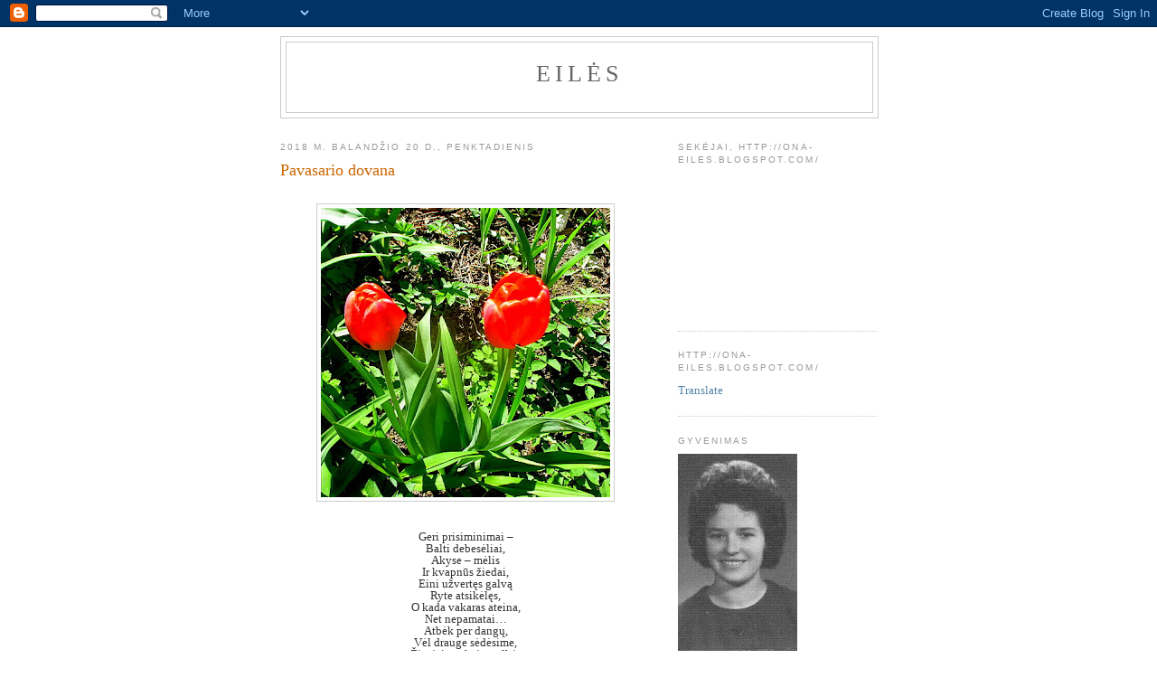

--- FILE ---
content_type: text/html; charset=UTF-8
request_url: https://ona-eiles.blogspot.com/2018/04/pavasario-dovana.html
body_size: 11631
content:
<!DOCTYPE html>
<html dir='ltr'>
<head>
<link href='https://www.blogger.com/static/v1/widgets/2944754296-widget_css_bundle.css' rel='stylesheet' type='text/css'/>
<meta content='text/html; charset=UTF-8' http-equiv='Content-Type'/>
<meta content='blogger' name='generator'/>
<link href='https://ona-eiles.blogspot.com/favicon.ico' rel='icon' type='image/x-icon'/>
<link href='http://ona-eiles.blogspot.com/2018/04/pavasario-dovana.html' rel='canonical'/>
<link rel="alternate" type="application/atom+xml" title="Eilės - Atom" href="https://ona-eiles.blogspot.com/feeds/posts/default" />
<link rel="alternate" type="application/rss+xml" title="Eilės - RSS" href="https://ona-eiles.blogspot.com/feeds/posts/default?alt=rss" />
<link rel="service.post" type="application/atom+xml" title="Eilės - Atom" href="https://www.blogger.com/feeds/9119006540366936020/posts/default" />

<link rel="alternate" type="application/atom+xml" title="Eilės - Atom" href="https://ona-eiles.blogspot.com/feeds/1688940814555676069/comments/default" />
<!--Can't find substitution for tag [blog.ieCssRetrofitLinks]-->
<link href='https://blogger.googleusercontent.com/img/b/R29vZ2xl/AVvXsEjMsd4RvrkJRGS1VgpNXiFox0xjQi7XNdyGKRoMeweDFazH6DDk1R2CBA_iHWbkEv1lgivRjqMkRWorI3djqNRkxGKeDZOYAqWQi_FfNB2-DIMK5DHSDBd5jmFw7H87SLlFazlWuVW9l3bv/s320/IMG_1956.JPG' rel='image_src'/>
<meta content='http://ona-eiles.blogspot.com/2018/04/pavasario-dovana.html' property='og:url'/>
<meta content='Pavasario dovana' property='og:title'/>
<meta content='           Geri prisiminimai –    Balti debesėliai,   Akyse – mėlis   Ir kvapnūs žiedai,   Eini užvertęs galvą   Ryte atsikėlęs,   O kada va...' property='og:description'/>
<meta content='https://blogger.googleusercontent.com/img/b/R29vZ2xl/AVvXsEjMsd4RvrkJRGS1VgpNXiFox0xjQi7XNdyGKRoMeweDFazH6DDk1R2CBA_iHWbkEv1lgivRjqMkRWorI3djqNRkxGKeDZOYAqWQi_FfNB2-DIMK5DHSDBd5jmFw7H87SLlFazlWuVW9l3bv/w1200-h630-p-k-no-nu/IMG_1956.JPG' property='og:image'/>
<title>Eilės: Pavasario dovana</title>
<style id='page-skin-1' type='text/css'><!--
/*
-----------------------------------------------
Blogger Template Style
Name:     Minima
Date:     26 Feb 2004
Updated by: Blogger Team
----------------------------------------------- */
/* Use this with templates/template-twocol.html */
body {
background:#ffffff;
margin:0;
color:#333333;
font:x-small Georgia Serif;
font-size/* */:/**/small;
font-size: /**/small;
text-align: center;
}
a:link {
color:#5588aa;
text-decoration:none;
}
a:visited {
color:#999999;
text-decoration:none;
}
a:hover {
color:#cc6600;
text-decoration:underline;
}
a img {
border-width:0;
}
/* Header
-----------------------------------------------
*/
#header-wrapper {
width:660px;
margin:0 auto 10px;
border:1px solid #cccccc;
}
#header-inner {
background-position: center;
margin-left: auto;
margin-right: auto;
}
#header {
margin: 5px;
border: 1px solid #cccccc;
text-align: center;
color:#666666;
}
#header h1 {
margin:5px 5px 0;
padding:15px 20px .25em;
line-height:1.2em;
text-transform:uppercase;
letter-spacing:.2em;
font: normal normal 200% Georgia, Serif;
}
#header a {
color:#666666;
text-decoration:none;
}
#header a:hover {
color:#666666;
}
#header .description {
margin:0 5px 5px;
padding:0 20px 15px;
max-width:700px;
text-transform:uppercase;
letter-spacing:.2em;
line-height: 1.4em;
font: normal normal 78% 'Trebuchet MS', Trebuchet, Arial, Verdana, Sans-serif;
color: #999999;
}
#header img {
margin-left: auto;
margin-right: auto;
}
/* Outer-Wrapper
----------------------------------------------- */
#outer-wrapper {
width: 660px;
margin:0 auto;
padding:10px;
text-align:left;
font: normal normal 100% Georgia, Serif;
}
#main-wrapper {
width: 410px;
float: left;
word-wrap: break-word; /* fix for long text breaking sidebar float in IE */
overflow: hidden;     /* fix for long non-text content breaking IE sidebar float */
}
#sidebar-wrapper {
width: 220px;
float: right;
word-wrap: break-word; /* fix for long text breaking sidebar float in IE */
overflow: hidden;      /* fix for long non-text content breaking IE sidebar float */
}
/* Headings
----------------------------------------------- */
h2 {
margin:1.5em 0 .75em;
font:normal normal 78% 'Trebuchet MS',Trebuchet,Arial,Verdana,Sans-serif;
line-height: 1.4em;
text-transform:uppercase;
letter-spacing:.2em;
color:#999999;
}
/* Posts
-----------------------------------------------
*/
h2.date-header {
margin:1.5em 0 .5em;
}
.post {
margin:.5em 0 1.5em;
border-bottom:1px dotted #cccccc;
padding-bottom:1.5em;
}
.post h3 {
margin:.25em 0 0;
padding:0 0 4px;
font-size:140%;
font-weight:normal;
line-height:1.4em;
color:#cc6600;
}
.post h3 a, .post h3 a:visited, .post h3 strong {
display:block;
text-decoration:none;
color:#cc6600;
font-weight:normal;
}
.post h3 strong, .post h3 a:hover {
color:#333333;
}
.post-body {
margin:0 0 .75em;
line-height:1.6em;
}
.post-body blockquote {
line-height:1.3em;
}
.post-footer {
margin: .75em 0;
color:#999999;
text-transform:uppercase;
letter-spacing:.1em;
font: normal normal 78% 'Trebuchet MS', Trebuchet, Arial, Verdana, Sans-serif;
line-height: 1.4em;
}
.comment-link {
margin-left:.6em;
}
.post img, table.tr-caption-container {
padding:4px;
border:1px solid #cccccc;
}
.tr-caption-container img {
border: none;
padding: 0;
}
.post blockquote {
margin:1em 20px;
}
.post blockquote p {
margin:.75em 0;
}
/* Comments
----------------------------------------------- */
#comments h4 {
margin:1em 0;
font-weight: bold;
line-height: 1.4em;
text-transform:uppercase;
letter-spacing:.2em;
color: #999999;
}
#comments-block {
margin:1em 0 1.5em;
line-height:1.6em;
}
#comments-block .comment-author {
margin:.5em 0;
}
#comments-block .comment-body {
margin:.25em 0 0;
}
#comments-block .comment-footer {
margin:-.25em 0 2em;
line-height: 1.4em;
text-transform:uppercase;
letter-spacing:.1em;
}
#comments-block .comment-body p {
margin:0 0 .75em;
}
.deleted-comment {
font-style:italic;
color:gray;
}
#blog-pager-newer-link {
float: left;
}
#blog-pager-older-link {
float: right;
}
#blog-pager {
text-align: center;
}
.feed-links {
clear: both;
line-height: 2.5em;
}
/* Sidebar Content
----------------------------------------------- */
.sidebar {
color: #666666;
line-height: 1.5em;
}
.sidebar ul {
list-style:none;
margin:0 0 0;
padding:0 0 0;
}
.sidebar li {
margin:0;
padding-top:0;
padding-right:0;
padding-bottom:.25em;
padding-left:15px;
text-indent:-15px;
line-height:1.5em;
}
.sidebar .widget, .main .widget {
border-bottom:1px dotted #cccccc;
margin:0 0 1.5em;
padding:0 0 1.5em;
}
.main .Blog {
border-bottom-width: 0;
}
/* Profile
----------------------------------------------- */
.profile-img {
float: left;
margin-top: 0;
margin-right: 5px;
margin-bottom: 5px;
margin-left: 0;
padding: 4px;
border: 1px solid #cccccc;
}
.profile-data {
margin:0;
text-transform:uppercase;
letter-spacing:.1em;
font: normal normal 78% 'Trebuchet MS', Trebuchet, Arial, Verdana, Sans-serif;
color: #999999;
font-weight: bold;
line-height: 1.6em;
}
.profile-datablock {
margin:.5em 0 .5em;
}
.profile-textblock {
margin: 0.5em 0;
line-height: 1.6em;
}
.profile-link {
font: normal normal 78% 'Trebuchet MS', Trebuchet, Arial, Verdana, Sans-serif;
text-transform: uppercase;
letter-spacing: .1em;
}
/* Footer
----------------------------------------------- */
#footer {
width:660px;
clear:both;
margin:0 auto;
padding-top:15px;
line-height: 1.6em;
text-transform:uppercase;
letter-spacing:.1em;
text-align: center;
}

--></style>
<link href='https://www.blogger.com/dyn-css/authorization.css?targetBlogID=9119006540366936020&amp;zx=5851a579-5921-4e5a-8a0e-61d97c53bdd8' media='none' onload='if(media!=&#39;all&#39;)media=&#39;all&#39;' rel='stylesheet'/><noscript><link href='https://www.blogger.com/dyn-css/authorization.css?targetBlogID=9119006540366936020&amp;zx=5851a579-5921-4e5a-8a0e-61d97c53bdd8' rel='stylesheet'/></noscript>
<meta name='google-adsense-platform-account' content='ca-host-pub-1556223355139109'/>
<meta name='google-adsense-platform-domain' content='blogspot.com'/>

</head>
<body>
<div class='navbar section' id='navbar'><div class='widget Navbar' data-version='1' id='Navbar1'><script type="text/javascript">
    function setAttributeOnload(object, attribute, val) {
      if(window.addEventListener) {
        window.addEventListener('load',
          function(){ object[attribute] = val; }, false);
      } else {
        window.attachEvent('onload', function(){ object[attribute] = val; });
      }
    }
  </script>
<div id="navbar-iframe-container"></div>
<script type="text/javascript" src="https://apis.google.com/js/platform.js"></script>
<script type="text/javascript">
      gapi.load("gapi.iframes:gapi.iframes.style.bubble", function() {
        if (gapi.iframes && gapi.iframes.getContext) {
          gapi.iframes.getContext().openChild({
              url: 'https://www.blogger.com/navbar/9119006540366936020?po\x3d1688940814555676069\x26origin\x3dhttps://ona-eiles.blogspot.com',
              where: document.getElementById("navbar-iframe-container"),
              id: "navbar-iframe"
          });
        }
      });
    </script><script type="text/javascript">
(function() {
var script = document.createElement('script');
script.type = 'text/javascript';
script.src = '//pagead2.googlesyndication.com/pagead/js/google_top_exp.js';
var head = document.getElementsByTagName('head')[0];
if (head) {
head.appendChild(script);
}})();
</script>
</div></div>
<div id='outer-wrapper'><div id='wrap2'>
<!-- skip links for text browsers -->
<span id='skiplinks' style='display:none;'>
<a href='#main'>skip to main </a> |
      <a href='#sidebar'>skip to sidebar</a>
</span>
<div id='header-wrapper'>
<div class='header section' id='header'><div class='widget Header' data-version='1' id='Header1'>
<div id='header-inner'>
<div class='titlewrapper'>
<h1 class='title'>
<a href='https://ona-eiles.blogspot.com/'>
Eilės
</a>
</h1>
</div>
<div class='descriptionwrapper'>
<p class='description'><span>
</span></p>
</div>
</div>
</div></div>
</div>
<div id='content-wrapper'>
<div id='crosscol-wrapper' style='text-align:center'>
<div class='crosscol no-items section' id='crosscol'></div>
</div>
<div id='main-wrapper'>
<div class='main section' id='main'><div class='widget Blog' data-version='1' id='Blog1'>
<div class='blog-posts hfeed'>

          <div class="date-outer">
        
<h2 class='date-header'><span>2018 m. balandžio 20 d., penktadienis</span></h2>

          <div class="date-posts">
        
<div class='post-outer'>
<div class='post hentry uncustomized-post-template' itemprop='blogPost' itemscope='itemscope' itemtype='http://schema.org/BlogPosting'>
<meta content='https://blogger.googleusercontent.com/img/b/R29vZ2xl/AVvXsEjMsd4RvrkJRGS1VgpNXiFox0xjQi7XNdyGKRoMeweDFazH6DDk1R2CBA_iHWbkEv1lgivRjqMkRWorI3djqNRkxGKeDZOYAqWQi_FfNB2-DIMK5DHSDBd5jmFw7H87SLlFazlWuVW9l3bv/s320/IMG_1956.JPG' itemprop='image_url'/>
<meta content='9119006540366936020' itemprop='blogId'/>
<meta content='1688940814555676069' itemprop='postId'/>
<a name='1688940814555676069'></a>
<h3 class='post-title entry-title' itemprop='name'>
Pavasario dovana
</h3>
<div class='post-header'>
<div class='post-header-line-1'></div>
</div>
<div class='post-body entry-content' id='post-body-1688940814555676069' itemprop='description articleBody'>
<div dir="ltr" style="text-align: left;" trbidi="on">
<br />
<div class="separator" style="clear: both; text-align: center;">
<a href="https://blogger.googleusercontent.com/img/b/R29vZ2xl/AVvXsEjMsd4RvrkJRGS1VgpNXiFox0xjQi7XNdyGKRoMeweDFazH6DDk1R2CBA_iHWbkEv1lgivRjqMkRWorI3djqNRkxGKeDZOYAqWQi_FfNB2-DIMK5DHSDBd5jmFw7H87SLlFazlWuVW9l3bv/s1600/IMG_1956.JPG" imageanchor="1" style="margin-left: 1em; margin-right: 1em;"><img border="0" data-original-height="479" data-original-width="479" height="320" src="https://blogger.googleusercontent.com/img/b/R29vZ2xl/AVvXsEjMsd4RvrkJRGS1VgpNXiFox0xjQi7XNdyGKRoMeweDFazH6DDk1R2CBA_iHWbkEv1lgivRjqMkRWorI3djqNRkxGKeDZOYAqWQi_FfNB2-DIMK5DHSDBd5jmFw7H87SLlFazlWuVW9l3bv/s320/IMG_1956.JPG" width="320" /></a></div>
<div align="center" style="line-height: 100%; margin-bottom: 0in;">
<br /></div>
<div align="center" style="line-height: 100%; margin-bottom: 0in;">
<br />

</div>
<div align="center" style="line-height: 100%; margin-bottom: 0in;">
Geri
prisiminimai &#8211; 
</div>
<div align="center" style="line-height: 100%; margin-bottom: 0in;">
Balti
debesėliai,</div>
<div align="center" style="line-height: 100%; margin-bottom: 0in;">
Akyse
&#8211; mėlis</div>
<div align="center" style="line-height: 100%; margin-bottom: 0in;">
Ir
kvapnūs žiedai,</div>
<div align="center" style="line-height: 100%; margin-bottom: 0in;">
Eini
užvertęs galvą</div>
<div align="center" style="line-height: 100%; margin-bottom: 0in;">
Ryte
atsikėlęs,</div>
<div align="center" style="line-height: 100%; margin-bottom: 0in;">
O
kada vakaras ateina,</div>
<div align="center" style="line-height: 100%; margin-bottom: 0in;">
Net
nepamatai&#8230;</div>
<div align="center" style="line-height: 100%; margin-bottom: 0in;">
Atbėk
per dangų,</div>
<div align="center" style="line-height: 100%; margin-bottom: 0in;">
Vėl
drauge sėdėsime,</div>
<div align="center" style="line-height: 100%; margin-bottom: 0in;">
Žiūrėsime,
kaip gulbės</div>
<div align="center" style="line-height: 100%; margin-bottom: 0in;">
Išperi
vaikus,</div>
<div align="center" style="line-height: 100%; margin-bottom: 0in;">
Pakilsime
tik rudenį,</div>
<div align="center" style="line-height: 100%; margin-bottom: 0in;">
Kai
paraus klevai&#8230;</div>
<div align="center" style="line-height: 100%; margin-bottom: 0in;">
Oi,
nebus kada tau vasarą,</div>
<div align="center" style="line-height: 100%; margin-bottom: 0in;">
Vis
rūpesčiai, darbai</div>
<div align="center" style="line-height: 100%; margin-bottom: 0in;">
Ir
nepajusime,</div>
<div align="center" style="line-height: 100%; margin-bottom: 0in;">
Kada
žiema ateis. 
</div>
<div align="center" style="line-height: 100%; margin-bottom: 0in;">
<br />

</div>
<div class="separator" style="clear: both; text-align: center;">
<a href="https://blogger.googleusercontent.com/img/b/R29vZ2xl/AVvXsEihem2sKof70yHJHTqciiRG34LvdbEk8V6z0pI1NRHlDpMkRpArIUCRGzwCHNNNorrwPo1IGgvoX7Shh9w7NXyNsmmb7Nya2A8iQVXFlE0P3vgb8Ziselmq9dNN27SsLHXNkEB_E6vPrtNb/s1600/IMG_1963.JPG" imageanchor="1" style="margin-left: 1em; margin-right: 1em;"><img border="0" data-original-height="479" data-original-width="479" height="320" src="https://blogger.googleusercontent.com/img/b/R29vZ2xl/AVvXsEihem2sKof70yHJHTqciiRG34LvdbEk8V6z0pI1NRHlDpMkRpArIUCRGzwCHNNNorrwPo1IGgvoX7Shh9w7NXyNsmmb7Nya2A8iQVXFlE0P3vgb8Ziselmq9dNN27SsLHXNkEB_E6vPrtNb/s320/IMG_1963.JPG" width="320" /></a></div>
<div align="center" style="line-height: 100%; margin-bottom: 0in;">
<br /></div>
<div align="center" style="line-height: 100%; margin-bottom: 0in;">
<br />

</div>
<br /></div>
<div style='clear: both;'></div>
</div>
<div class='post-footer'>
<div class='post-footer-line post-footer-line-1'>
<span class='post-author vcard'>
Pranešimą parašė
<span class='fn' itemprop='author' itemscope='itemscope' itemtype='http://schema.org/Person'>
<span itemprop='name'>Ona Baliukienė</span>
</span>
</span>
<span class='post-timestamp'>
ties
<meta content='http://ona-eiles.blogspot.com/2018/04/pavasario-dovana.html' itemprop='url'/>
<a class='timestamp-link' href='https://ona-eiles.blogspot.com/2018/04/pavasario-dovana.html' rel='bookmark' title='permanent link'><abbr class='published' itemprop='datePublished' title='2018-04-20T03:43:00-07:00'>03:43</abbr></a>
</span>
<span class='post-comment-link'>
</span>
<span class='post-icons'>
<span class='item-control blog-admin pid-836295447'>
<a href='https://www.blogger.com/post-edit.g?blogID=9119006540366936020&postID=1688940814555676069&from=pencil' title='Redaguoti pranešimą'>
<img alt='' class='icon-action' height='18' src='https://resources.blogblog.com/img/icon18_edit_allbkg.gif' width='18'/>
</a>
</span>
</span>
<div class='post-share-buttons goog-inline-block'>
</div>
</div>
<div class='post-footer-line post-footer-line-2'>
<span class='post-labels'>
</span>
</div>
<div class='post-footer-line post-footer-line-3'>
<span class='post-location'>
</span>
</div>
</div>
</div>
<div class='comments' id='comments'>
<a name='comments'></a>
<h4>Komentarų nėra:</h4>
<div id='Blog1_comments-block-wrapper'>
<dl class='avatar-comment-indent' id='comments-block'>
</dl>
</div>
<p class='comment-footer'>
<a href='https://www.blogger.com/comment/fullpage/post/9119006540366936020/1688940814555676069' onclick=''>Rašyti komentarą</a>
</p>
</div>
</div>

        </div></div>
      
</div>
<div class='blog-pager' id='blog-pager'>
<span id='blog-pager-newer-link'>
<a class='blog-pager-newer-link' href='https://ona-eiles.blogspot.com/2018/04/kitas-pasaulis.html' id='Blog1_blog-pager-newer-link' title='Naujesnis pranešimas'>Naujesnis pranešimas</a>
</span>
<span id='blog-pager-older-link'>
<a class='blog-pager-older-link' href='https://ona-eiles.blogspot.com/2018/04/naujos-sviesos.html' id='Blog1_blog-pager-older-link' title='Senesnis pranešimas'>Senesnis pranešimas</a>
</span>
<a class='home-link' href='https://ona-eiles.blogspot.com/'>Pradinis puslapis</a>
</div>
<div class='clear'></div>
<div class='post-feeds'>
<div class='feed-links'>
Užsisakykite:
<a class='feed-link' href='https://ona-eiles.blogspot.com/feeds/1688940814555676069/comments/default' target='_blank' type='application/atom+xml'>Rašyti komentarus (Atom)</a>
</div>
</div>
</div></div>
</div>
<div id='sidebar-wrapper'>
<div class='sidebar section' id='sidebar'><div class='widget Followers' data-version='1' id='Followers1'>
<h2 class='title'>Sekėjai, http://ona-eiles.blogspot.com/</h2>
<div class='widget-content'>
<div id='Followers1-wrapper'>
<div style='margin-right:2px;'>
<div><script type="text/javascript" src="https://apis.google.com/js/platform.js"></script>
<div id="followers-iframe-container"></div>
<script type="text/javascript">
    window.followersIframe = null;
    function followersIframeOpen(url) {
      gapi.load("gapi.iframes", function() {
        if (gapi.iframes && gapi.iframes.getContext) {
          window.followersIframe = gapi.iframes.getContext().openChild({
            url: url,
            where: document.getElementById("followers-iframe-container"),
            messageHandlersFilter: gapi.iframes.CROSS_ORIGIN_IFRAMES_FILTER,
            messageHandlers: {
              '_ready': function(obj) {
                window.followersIframe.getIframeEl().height = obj.height;
              },
              'reset': function() {
                window.followersIframe.close();
                followersIframeOpen("https://www.blogger.com/followers/frame/9119006540366936020?colors\x3dCgt0cmFuc3BhcmVudBILdHJhbnNwYXJlbnQaByM2NjY2NjYiByM1NTg4YWEqByNmZmZmZmYyByNjYzY2MDA6ByM2NjY2NjZCByM1NTg4YWFKByM5OTk5OTlSByM1NTg4YWFaC3RyYW5zcGFyZW50\x26pageSize\x3d21\x26hl\x3dlt\x26origin\x3dhttps://ona-eiles.blogspot.com");
              },
              'open': function(url) {
                window.followersIframe.close();
                followersIframeOpen(url);
              }
            }
          });
        }
      });
    }
    followersIframeOpen("https://www.blogger.com/followers/frame/9119006540366936020?colors\x3dCgt0cmFuc3BhcmVudBILdHJhbnNwYXJlbnQaByM2NjY2NjYiByM1NTg4YWEqByNmZmZmZmYyByNjYzY2MDA6ByM2NjY2NjZCByM1NTg4YWFKByM5OTk5OTlSByM1NTg4YWFaC3RyYW5zcGFyZW50\x26pageSize\x3d21\x26hl\x3dlt\x26origin\x3dhttps://ona-eiles.blogspot.com");
  </script></div>
</div>
</div>
<div class='clear'></div>
</div>
</div><div class='widget HTML' data-version='1' id='HTML1'>
<h2 class='title'>http://ona-eiles.blogspot.com/</h2>
<div class='widget-content'>
<a href="ona-eiles.blogspot.com"></a><a href="http://translate.google.com/translate?u=http%3A%2F%2Fona-eiles.blogspot.com%2F&hl=lt&ie=UTF-8&sl=lt&tl=en"/>Translate</a>
</div>
<div class='clear'></div>
</div><div class='widget Image' data-version='1' id='Image1'>
<h2>Gyvenimas</h2>
<div class='widget-content'>
<img alt='Gyvenimas' height='220' id='Image1_img' src='https://blogger.googleusercontent.com/img/b/R29vZ2xl/AVvXsEiScgUnACXWC7dZHt2unoCKPl5ZG-_DOhAgFccmE61qCFqH_ovCXRb1LRUp-CGS-ISu-CRX1E1cDTHNWN2dfAHsnm5wrKLzVP9w3lu-0yQLezSGNv2YmMuoqb86wtBNTInuwxYjFDVCCnnz/s220/ona.JPG' width='132'/>
<br/>
<span class='caption'>Eilės</span>
</div>
<div class='clear'></div>
</div>
<div class='widget BlogArchive' data-version='1' id='BlogArchive1'>
<h2>Tinklaraščio archyvas</h2>
<div class='widget-content'>
<div id='ArchiveList'>
<div id='BlogArchive1_ArchiveList'>
<ul class='hierarchy'>
<li class='archivedate collapsed'>
<a class='toggle' href='javascript:void(0)'>
<span class='zippy'>

        &#9658;&#160;
      
</span>
</a>
<a class='post-count-link' href='https://ona-eiles.blogspot.com/2022/'>
2022
</a>
<span class='post-count' dir='ltr'>(260)</span>
<ul class='hierarchy'>
<li class='archivedate collapsed'>
<a class='toggle' href='javascript:void(0)'>
<span class='zippy'>

        &#9658;&#160;
      
</span>
</a>
<a class='post-count-link' href='https://ona-eiles.blogspot.com/2022/05/'>
gegužės
</a>
<span class='post-count' dir='ltr'>(4)</span>
</li>
</ul>
<ul class='hierarchy'>
<li class='archivedate collapsed'>
<a class='toggle' href='javascript:void(0)'>
<span class='zippy'>

        &#9658;&#160;
      
</span>
</a>
<a class='post-count-link' href='https://ona-eiles.blogspot.com/2022/04/'>
balandžio
</a>
<span class='post-count' dir='ltr'>(75)</span>
</li>
</ul>
<ul class='hierarchy'>
<li class='archivedate collapsed'>
<a class='toggle' href='javascript:void(0)'>
<span class='zippy'>

        &#9658;&#160;
      
</span>
</a>
<a class='post-count-link' href='https://ona-eiles.blogspot.com/2022/03/'>
kovo
</a>
<span class='post-count' dir='ltr'>(90)</span>
</li>
</ul>
<ul class='hierarchy'>
<li class='archivedate collapsed'>
<a class='toggle' href='javascript:void(0)'>
<span class='zippy'>

        &#9658;&#160;
      
</span>
</a>
<a class='post-count-link' href='https://ona-eiles.blogspot.com/2022/02/'>
vasario
</a>
<span class='post-count' dir='ltr'>(39)</span>
</li>
</ul>
<ul class='hierarchy'>
<li class='archivedate collapsed'>
<a class='toggle' href='javascript:void(0)'>
<span class='zippy'>

        &#9658;&#160;
      
</span>
</a>
<a class='post-count-link' href='https://ona-eiles.blogspot.com/2022/01/'>
sausio
</a>
<span class='post-count' dir='ltr'>(52)</span>
</li>
</ul>
</li>
</ul>
<ul class='hierarchy'>
<li class='archivedate collapsed'>
<a class='toggle' href='javascript:void(0)'>
<span class='zippy'>

        &#9658;&#160;
      
</span>
</a>
<a class='post-count-link' href='https://ona-eiles.blogspot.com/2021/'>
2021
</a>
<span class='post-count' dir='ltr'>(789)</span>
<ul class='hierarchy'>
<li class='archivedate collapsed'>
<a class='toggle' href='javascript:void(0)'>
<span class='zippy'>

        &#9658;&#160;
      
</span>
</a>
<a class='post-count-link' href='https://ona-eiles.blogspot.com/2021/12/'>
gruodžio
</a>
<span class='post-count' dir='ltr'>(40)</span>
</li>
</ul>
<ul class='hierarchy'>
<li class='archivedate collapsed'>
<a class='toggle' href='javascript:void(0)'>
<span class='zippy'>

        &#9658;&#160;
      
</span>
</a>
<a class='post-count-link' href='https://ona-eiles.blogspot.com/2021/11/'>
lapkričio
</a>
<span class='post-count' dir='ltr'>(48)</span>
</li>
</ul>
<ul class='hierarchy'>
<li class='archivedate collapsed'>
<a class='toggle' href='javascript:void(0)'>
<span class='zippy'>

        &#9658;&#160;
      
</span>
</a>
<a class='post-count-link' href='https://ona-eiles.blogspot.com/2021/10/'>
spalio
</a>
<span class='post-count' dir='ltr'>(69)</span>
</li>
</ul>
<ul class='hierarchy'>
<li class='archivedate collapsed'>
<a class='toggle' href='javascript:void(0)'>
<span class='zippy'>

        &#9658;&#160;
      
</span>
</a>
<a class='post-count-link' href='https://ona-eiles.blogspot.com/2021/09/'>
rugsėjo
</a>
<span class='post-count' dir='ltr'>(54)</span>
</li>
</ul>
<ul class='hierarchy'>
<li class='archivedate collapsed'>
<a class='toggle' href='javascript:void(0)'>
<span class='zippy'>

        &#9658;&#160;
      
</span>
</a>
<a class='post-count-link' href='https://ona-eiles.blogspot.com/2021/08/'>
rugpjūčio
</a>
<span class='post-count' dir='ltr'>(49)</span>
</li>
</ul>
<ul class='hierarchy'>
<li class='archivedate collapsed'>
<a class='toggle' href='javascript:void(0)'>
<span class='zippy'>

        &#9658;&#160;
      
</span>
</a>
<a class='post-count-link' href='https://ona-eiles.blogspot.com/2021/07/'>
liepos
</a>
<span class='post-count' dir='ltr'>(50)</span>
</li>
</ul>
<ul class='hierarchy'>
<li class='archivedate collapsed'>
<a class='toggle' href='javascript:void(0)'>
<span class='zippy'>

        &#9658;&#160;
      
</span>
</a>
<a class='post-count-link' href='https://ona-eiles.blogspot.com/2021/06/'>
birželio
</a>
<span class='post-count' dir='ltr'>(60)</span>
</li>
</ul>
<ul class='hierarchy'>
<li class='archivedate collapsed'>
<a class='toggle' href='javascript:void(0)'>
<span class='zippy'>

        &#9658;&#160;
      
</span>
</a>
<a class='post-count-link' href='https://ona-eiles.blogspot.com/2021/05/'>
gegužės
</a>
<span class='post-count' dir='ltr'>(83)</span>
</li>
</ul>
<ul class='hierarchy'>
<li class='archivedate collapsed'>
<a class='toggle' href='javascript:void(0)'>
<span class='zippy'>

        &#9658;&#160;
      
</span>
</a>
<a class='post-count-link' href='https://ona-eiles.blogspot.com/2021/04/'>
balandžio
</a>
<span class='post-count' dir='ltr'>(70)</span>
</li>
</ul>
<ul class='hierarchy'>
<li class='archivedate collapsed'>
<a class='toggle' href='javascript:void(0)'>
<span class='zippy'>

        &#9658;&#160;
      
</span>
</a>
<a class='post-count-link' href='https://ona-eiles.blogspot.com/2021/03/'>
kovo
</a>
<span class='post-count' dir='ltr'>(69)</span>
</li>
</ul>
<ul class='hierarchy'>
<li class='archivedate collapsed'>
<a class='toggle' href='javascript:void(0)'>
<span class='zippy'>

        &#9658;&#160;
      
</span>
</a>
<a class='post-count-link' href='https://ona-eiles.blogspot.com/2021/02/'>
vasario
</a>
<span class='post-count' dir='ltr'>(76)</span>
</li>
</ul>
<ul class='hierarchy'>
<li class='archivedate collapsed'>
<a class='toggle' href='javascript:void(0)'>
<span class='zippy'>

        &#9658;&#160;
      
</span>
</a>
<a class='post-count-link' href='https://ona-eiles.blogspot.com/2021/01/'>
sausio
</a>
<span class='post-count' dir='ltr'>(121)</span>
</li>
</ul>
</li>
</ul>
<ul class='hierarchy'>
<li class='archivedate collapsed'>
<a class='toggle' href='javascript:void(0)'>
<span class='zippy'>

        &#9658;&#160;
      
</span>
</a>
<a class='post-count-link' href='https://ona-eiles.blogspot.com/2020/'>
2020
</a>
<span class='post-count' dir='ltr'>(948)</span>
<ul class='hierarchy'>
<li class='archivedate collapsed'>
<a class='toggle' href='javascript:void(0)'>
<span class='zippy'>

        &#9658;&#160;
      
</span>
</a>
<a class='post-count-link' href='https://ona-eiles.blogspot.com/2020/12/'>
gruodžio
</a>
<span class='post-count' dir='ltr'>(117)</span>
</li>
</ul>
<ul class='hierarchy'>
<li class='archivedate collapsed'>
<a class='toggle' href='javascript:void(0)'>
<span class='zippy'>

        &#9658;&#160;
      
</span>
</a>
<a class='post-count-link' href='https://ona-eiles.blogspot.com/2020/11/'>
lapkričio
</a>
<span class='post-count' dir='ltr'>(76)</span>
</li>
</ul>
<ul class='hierarchy'>
<li class='archivedate collapsed'>
<a class='toggle' href='javascript:void(0)'>
<span class='zippy'>

        &#9658;&#160;
      
</span>
</a>
<a class='post-count-link' href='https://ona-eiles.blogspot.com/2020/10/'>
spalio
</a>
<span class='post-count' dir='ltr'>(77)</span>
</li>
</ul>
<ul class='hierarchy'>
<li class='archivedate collapsed'>
<a class='toggle' href='javascript:void(0)'>
<span class='zippy'>

        &#9658;&#160;
      
</span>
</a>
<a class='post-count-link' href='https://ona-eiles.blogspot.com/2020/09/'>
rugsėjo
</a>
<span class='post-count' dir='ltr'>(51)</span>
</li>
</ul>
<ul class='hierarchy'>
<li class='archivedate collapsed'>
<a class='toggle' href='javascript:void(0)'>
<span class='zippy'>

        &#9658;&#160;
      
</span>
</a>
<a class='post-count-link' href='https://ona-eiles.blogspot.com/2020/08/'>
rugpjūčio
</a>
<span class='post-count' dir='ltr'>(54)</span>
</li>
</ul>
<ul class='hierarchy'>
<li class='archivedate collapsed'>
<a class='toggle' href='javascript:void(0)'>
<span class='zippy'>

        &#9658;&#160;
      
</span>
</a>
<a class='post-count-link' href='https://ona-eiles.blogspot.com/2020/07/'>
liepos
</a>
<span class='post-count' dir='ltr'>(49)</span>
</li>
</ul>
<ul class='hierarchy'>
<li class='archivedate collapsed'>
<a class='toggle' href='javascript:void(0)'>
<span class='zippy'>

        &#9658;&#160;
      
</span>
</a>
<a class='post-count-link' href='https://ona-eiles.blogspot.com/2020/06/'>
birželio
</a>
<span class='post-count' dir='ltr'>(108)</span>
</li>
</ul>
<ul class='hierarchy'>
<li class='archivedate collapsed'>
<a class='toggle' href='javascript:void(0)'>
<span class='zippy'>

        &#9658;&#160;
      
</span>
</a>
<a class='post-count-link' href='https://ona-eiles.blogspot.com/2020/05/'>
gegužės
</a>
<span class='post-count' dir='ltr'>(108)</span>
</li>
</ul>
<ul class='hierarchy'>
<li class='archivedate collapsed'>
<a class='toggle' href='javascript:void(0)'>
<span class='zippy'>

        &#9658;&#160;
      
</span>
</a>
<a class='post-count-link' href='https://ona-eiles.blogspot.com/2020/04/'>
balandžio
</a>
<span class='post-count' dir='ltr'>(110)</span>
</li>
</ul>
<ul class='hierarchy'>
<li class='archivedate collapsed'>
<a class='toggle' href='javascript:void(0)'>
<span class='zippy'>

        &#9658;&#160;
      
</span>
</a>
<a class='post-count-link' href='https://ona-eiles.blogspot.com/2020/03/'>
kovo
</a>
<span class='post-count' dir='ltr'>(82)</span>
</li>
</ul>
<ul class='hierarchy'>
<li class='archivedate collapsed'>
<a class='toggle' href='javascript:void(0)'>
<span class='zippy'>

        &#9658;&#160;
      
</span>
</a>
<a class='post-count-link' href='https://ona-eiles.blogspot.com/2020/02/'>
vasario
</a>
<span class='post-count' dir='ltr'>(63)</span>
</li>
</ul>
<ul class='hierarchy'>
<li class='archivedate collapsed'>
<a class='toggle' href='javascript:void(0)'>
<span class='zippy'>

        &#9658;&#160;
      
</span>
</a>
<a class='post-count-link' href='https://ona-eiles.blogspot.com/2020/01/'>
sausio
</a>
<span class='post-count' dir='ltr'>(53)</span>
</li>
</ul>
</li>
</ul>
<ul class='hierarchy'>
<li class='archivedate collapsed'>
<a class='toggle' href='javascript:void(0)'>
<span class='zippy'>

        &#9658;&#160;
      
</span>
</a>
<a class='post-count-link' href='https://ona-eiles.blogspot.com/2019/'>
2019
</a>
<span class='post-count' dir='ltr'>(1025)</span>
<ul class='hierarchy'>
<li class='archivedate collapsed'>
<a class='toggle' href='javascript:void(0)'>
<span class='zippy'>

        &#9658;&#160;
      
</span>
</a>
<a class='post-count-link' href='https://ona-eiles.blogspot.com/2019/12/'>
gruodžio
</a>
<span class='post-count' dir='ltr'>(51)</span>
</li>
</ul>
<ul class='hierarchy'>
<li class='archivedate collapsed'>
<a class='toggle' href='javascript:void(0)'>
<span class='zippy'>

        &#9658;&#160;
      
</span>
</a>
<a class='post-count-link' href='https://ona-eiles.blogspot.com/2019/11/'>
lapkričio
</a>
<span class='post-count' dir='ltr'>(43)</span>
</li>
</ul>
<ul class='hierarchy'>
<li class='archivedate collapsed'>
<a class='toggle' href='javascript:void(0)'>
<span class='zippy'>

        &#9658;&#160;
      
</span>
</a>
<a class='post-count-link' href='https://ona-eiles.blogspot.com/2019/10/'>
spalio
</a>
<span class='post-count' dir='ltr'>(107)</span>
</li>
</ul>
<ul class='hierarchy'>
<li class='archivedate collapsed'>
<a class='toggle' href='javascript:void(0)'>
<span class='zippy'>

        &#9658;&#160;
      
</span>
</a>
<a class='post-count-link' href='https://ona-eiles.blogspot.com/2019/09/'>
rugsėjo
</a>
<span class='post-count' dir='ltr'>(104)</span>
</li>
</ul>
<ul class='hierarchy'>
<li class='archivedate collapsed'>
<a class='toggle' href='javascript:void(0)'>
<span class='zippy'>

        &#9658;&#160;
      
</span>
</a>
<a class='post-count-link' href='https://ona-eiles.blogspot.com/2019/08/'>
rugpjūčio
</a>
<span class='post-count' dir='ltr'>(102)</span>
</li>
</ul>
<ul class='hierarchy'>
<li class='archivedate collapsed'>
<a class='toggle' href='javascript:void(0)'>
<span class='zippy'>

        &#9658;&#160;
      
</span>
</a>
<a class='post-count-link' href='https://ona-eiles.blogspot.com/2019/07/'>
liepos
</a>
<span class='post-count' dir='ltr'>(95)</span>
</li>
</ul>
<ul class='hierarchy'>
<li class='archivedate collapsed'>
<a class='toggle' href='javascript:void(0)'>
<span class='zippy'>

        &#9658;&#160;
      
</span>
</a>
<a class='post-count-link' href='https://ona-eiles.blogspot.com/2019/06/'>
birželio
</a>
<span class='post-count' dir='ltr'>(70)</span>
</li>
</ul>
<ul class='hierarchy'>
<li class='archivedate collapsed'>
<a class='toggle' href='javascript:void(0)'>
<span class='zippy'>

        &#9658;&#160;
      
</span>
</a>
<a class='post-count-link' href='https://ona-eiles.blogspot.com/2019/05/'>
gegužės
</a>
<span class='post-count' dir='ltr'>(100)</span>
</li>
</ul>
<ul class='hierarchy'>
<li class='archivedate collapsed'>
<a class='toggle' href='javascript:void(0)'>
<span class='zippy'>

        &#9658;&#160;
      
</span>
</a>
<a class='post-count-link' href='https://ona-eiles.blogspot.com/2019/04/'>
balandžio
</a>
<span class='post-count' dir='ltr'>(97)</span>
</li>
</ul>
<ul class='hierarchy'>
<li class='archivedate collapsed'>
<a class='toggle' href='javascript:void(0)'>
<span class='zippy'>

        &#9658;&#160;
      
</span>
</a>
<a class='post-count-link' href='https://ona-eiles.blogspot.com/2019/03/'>
kovo
</a>
<span class='post-count' dir='ltr'>(96)</span>
</li>
</ul>
<ul class='hierarchy'>
<li class='archivedate collapsed'>
<a class='toggle' href='javascript:void(0)'>
<span class='zippy'>

        &#9658;&#160;
      
</span>
</a>
<a class='post-count-link' href='https://ona-eiles.blogspot.com/2019/02/'>
vasario
</a>
<span class='post-count' dir='ltr'>(75)</span>
</li>
</ul>
<ul class='hierarchy'>
<li class='archivedate collapsed'>
<a class='toggle' href='javascript:void(0)'>
<span class='zippy'>

        &#9658;&#160;
      
</span>
</a>
<a class='post-count-link' href='https://ona-eiles.blogspot.com/2019/01/'>
sausio
</a>
<span class='post-count' dir='ltr'>(85)</span>
</li>
</ul>
</li>
</ul>
<ul class='hierarchy'>
<li class='archivedate expanded'>
<a class='toggle' href='javascript:void(0)'>
<span class='zippy toggle-open'>

        &#9660;&#160;
      
</span>
</a>
<a class='post-count-link' href='https://ona-eiles.blogspot.com/2018/'>
2018
</a>
<span class='post-count' dir='ltr'>(1522)</span>
<ul class='hierarchy'>
<li class='archivedate collapsed'>
<a class='toggle' href='javascript:void(0)'>
<span class='zippy'>

        &#9658;&#160;
      
</span>
</a>
<a class='post-count-link' href='https://ona-eiles.blogspot.com/2018/12/'>
gruodžio
</a>
<span class='post-count' dir='ltr'>(115)</span>
</li>
</ul>
<ul class='hierarchy'>
<li class='archivedate collapsed'>
<a class='toggle' href='javascript:void(0)'>
<span class='zippy'>

        &#9658;&#160;
      
</span>
</a>
<a class='post-count-link' href='https://ona-eiles.blogspot.com/2018/11/'>
lapkričio
</a>
<span class='post-count' dir='ltr'>(125)</span>
</li>
</ul>
<ul class='hierarchy'>
<li class='archivedate collapsed'>
<a class='toggle' href='javascript:void(0)'>
<span class='zippy'>

        &#9658;&#160;
      
</span>
</a>
<a class='post-count-link' href='https://ona-eiles.blogspot.com/2018/10/'>
spalio
</a>
<span class='post-count' dir='ltr'>(185)</span>
</li>
</ul>
<ul class='hierarchy'>
<li class='archivedate collapsed'>
<a class='toggle' href='javascript:void(0)'>
<span class='zippy'>

        &#9658;&#160;
      
</span>
</a>
<a class='post-count-link' href='https://ona-eiles.blogspot.com/2018/09/'>
rugsėjo
</a>
<span class='post-count' dir='ltr'>(159)</span>
</li>
</ul>
<ul class='hierarchy'>
<li class='archivedate collapsed'>
<a class='toggle' href='javascript:void(0)'>
<span class='zippy'>

        &#9658;&#160;
      
</span>
</a>
<a class='post-count-link' href='https://ona-eiles.blogspot.com/2018/08/'>
rugpjūčio
</a>
<span class='post-count' dir='ltr'>(120)</span>
</li>
</ul>
<ul class='hierarchy'>
<li class='archivedate collapsed'>
<a class='toggle' href='javascript:void(0)'>
<span class='zippy'>

        &#9658;&#160;
      
</span>
</a>
<a class='post-count-link' href='https://ona-eiles.blogspot.com/2018/07/'>
liepos
</a>
<span class='post-count' dir='ltr'>(115)</span>
</li>
</ul>
<ul class='hierarchy'>
<li class='archivedate collapsed'>
<a class='toggle' href='javascript:void(0)'>
<span class='zippy'>

        &#9658;&#160;
      
</span>
</a>
<a class='post-count-link' href='https://ona-eiles.blogspot.com/2018/06/'>
birželio
</a>
<span class='post-count' dir='ltr'>(91)</span>
</li>
</ul>
<ul class='hierarchy'>
<li class='archivedate collapsed'>
<a class='toggle' href='javascript:void(0)'>
<span class='zippy'>

        &#9658;&#160;
      
</span>
</a>
<a class='post-count-link' href='https://ona-eiles.blogspot.com/2018/05/'>
gegužės
</a>
<span class='post-count' dir='ltr'>(100)</span>
</li>
</ul>
<ul class='hierarchy'>
<li class='archivedate expanded'>
<a class='toggle' href='javascript:void(0)'>
<span class='zippy toggle-open'>

        &#9660;&#160;
      
</span>
</a>
<a class='post-count-link' href='https://ona-eiles.blogspot.com/2018/04/'>
balandžio
</a>
<span class='post-count' dir='ltr'>(114)</span>
<ul class='posts'>
<li><a href='https://ona-eiles.blogspot.com/2018/04/mano-lietuva.html'>Mano Lietuva</a></li>
<li><a href='https://ona-eiles.blogspot.com/2018/04/motinos-dienai.html'>Motinos dienai</a></li>
<li><a href='https://ona-eiles.blogspot.com/2018/04/vidurnakti.html'>Vidurnaktį</a></li>
<li><a href='https://ona-eiles.blogspot.com/2018/04/arciau-dangaus.html'>Arčiau dangaus</a></li>
<li><a href='https://ona-eiles.blogspot.com/2018/04/keliautojai.html'>Keliautojai</a></li>
<li><a href='https://ona-eiles.blogspot.com/2018/04/tamsios-geles.html'>Tamsios gėlės</a></li>
<li><a href='https://ona-eiles.blogspot.com/2018/04/narcizai.html'>Narcizai</a></li>
<li><a href='https://ona-eiles.blogspot.com/2018/04/prasymas.html'>Prašymas</a></li>
<li><a href='https://ona-eiles.blogspot.com/2018/04/prazydau.html'>Pražydau</a></li>
<li><a href='https://ona-eiles.blogspot.com/2018/04/jureiviui.html'>Jūreiviui</a></li>
<li><a href='https://ona-eiles.blogspot.com/2018/04/nupusti-ziedai.html'>Nupūsti žiedai</a></li>
<li><a href='https://ona-eiles.blogspot.com/2018/04/skanauju-duona.html'>Skanauju duoną</a></li>
<li><a href='https://ona-eiles.blogspot.com/2018/04/vejo-daina.html'>Vėjo daina</a></li>
<li><a href='https://ona-eiles.blogspot.com/2018/04/banguojantis-kelias.html'>Banguojantis kelias</a></li>
<li><a href='https://ona-eiles.blogspot.com/2018/04/pagarba.html'>Pagarba</a></li>
<li><a href='https://ona-eiles.blogspot.com/2018/04/miskas-uzdainavo.html'>Miškas uždainavo</a></li>
<li><a href='https://ona-eiles.blogspot.com/2018/04/kertamiems-medziams.html'>Kertamiems medžiams</a></li>
<li><a href='https://ona-eiles.blogspot.com/2018/04/samanos.html'>Samanos</a></li>
<li><a href='https://ona-eiles.blogspot.com/2018/04/blaskoma-virsune.html'>Blaškoma viršūnė</a></li>
<li><a href='https://ona-eiles.blogspot.com/2018/04/svajokime.html'>Svajokime</a></li>
<li><a href='https://ona-eiles.blogspot.com/2018/04/praregejimai_26.html'>Praregėjimai</a></li>
<li><a href='https://ona-eiles.blogspot.com/2018/04/aciu-uz-rupestinga-prieziura.html'>Ačiū už rūpestingą priežiūrą</a></li>
<li><a href='https://ona-eiles.blogspot.com/2018/04/gilios-musu-saknys.html'>Gilios mūsų šaknys</a></li>
<li><a href='https://ona-eiles.blogspot.com/2018/04/i-dangu-paziurejau.html'>Į dangų pažiūrėjau</a></li>
<li><a href='https://ona-eiles.blogspot.com/2018/04/padeka.html'>Padėka</a></li>
<li><a href='https://ona-eiles.blogspot.com/2018/04/gimtadieniai.html'>Gimtadieniai</a></li>
<li><a href='https://ona-eiles.blogspot.com/2018/04/is-atminties.html'>Iš atminties</a></li>
<li><a href='https://ona-eiles.blogspot.com/2018/04/gerumo-atodusis.html'>Gerumo atodūsis</a></li>
<li><a href='https://ona-eiles.blogspot.com/2018/04/is-atsiminimu.html'>Iš atsiminimų</a></li>
<li><a href='https://ona-eiles.blogspot.com/2018/04/laimingos.html'>Laimingos</a></li>
<li><a href='https://ona-eiles.blogspot.com/2018/04/prasciokai.html'>Prasčiokai</a></li>
<li><a href='https://ona-eiles.blogspot.com/2018/04/senolis-miskininkas-petras.html'>Senolis miškininkas Petras</a></li>
<li><a href='https://ona-eiles.blogspot.com/2018/04/veidai-ir-vardai.html'>Veidai ir vardai</a></li>
<li><a href='https://ona-eiles.blogspot.com/2018/04/darbai.html'>Darbai</a></li>
<li><a href='https://ona-eiles.blogspot.com/2018/04/lapuotis-medis.html'>Lapuotis medis</a></li>
<li><a href='https://ona-eiles.blogspot.com/2018/04/kalbam.html'>Kalbam...</a></li>
<li><a href='https://ona-eiles.blogspot.com/2018/04/zieves.html'>Žievės</a></li>
<li><a href='https://ona-eiles.blogspot.com/2018/04/mano-laikas.html'>Mano laikas</a></li>
<li><a href='https://ona-eiles.blogspot.com/2018/04/kurybos-laisve.html'>Kūrybos laisvė</a></li>
<li><a href='https://ona-eiles.blogspot.com/2018/04/sventintas-zodis.html'>Šventintas žodis</a></li>
<li><a href='https://ona-eiles.blogspot.com/2018/04/susitikimai.html'>Susitikimai</a></li>
<li><a href='https://ona-eiles.blogspot.com/2018/04/skambantys-lasai.html'>Skambantys lašai</a></li>
<li><a href='https://ona-eiles.blogspot.com/2018/04/atradimai.html'>Atradimai</a></li>
<li><a href='https://ona-eiles.blogspot.com/2018/04/visatoje.html'>Visatoje</a></li>
<li><a href='https://ona-eiles.blogspot.com/2018/04/neissakyti-zodziai.html'>Neišsakyti žodžiai</a></li>
<li><a href='https://ona-eiles.blogspot.com/2018/04/sukuru-atmintis.html'>Sakurų atmintis</a></li>
<li><a href='https://ona-eiles.blogspot.com/2018/04/daugiametes-geles.html'>Daugiametės gėlės</a></li>
<li><a href='https://ona-eiles.blogspot.com/2018/04/kitas-pasaulis.html'>Kitas pasaulis</a></li>
<li><a href='https://ona-eiles.blogspot.com/2018/04/pavasario-dovana.html'>Pavasario dovana</a></li>
<li><a href='https://ona-eiles.blogspot.com/2018/04/naujos-sviesos.html'>Naujos šviesos</a></li>
<li><a href='https://ona-eiles.blogspot.com/2018/04/balta-jaunyste.html'>Balta jaunystė</a></li>
<li><a href='https://ona-eiles.blogspot.com/2018/04/neuzmrstuole.html'>Neužmrštuolė</a></li>
<li><a href='https://ona-eiles.blogspot.com/2018/04/vienos-sakos-vaikai.html'>Vienos šakos vaikai</a></li>
<li><a href='https://ona-eiles.blogspot.com/2018/04/musu-geleles.html'>Mūsų gėlelės</a></li>
<li><a href='https://ona-eiles.blogspot.com/2018/04/dangaus-skliautai.html'>Dangaus skliautai</a></li>
<li><a href='https://ona-eiles.blogspot.com/2018/04/pasipuose.html'>Pasipuošė</a></li>
<li><a href='https://ona-eiles.blogspot.com/2018/04/sodinant-geleles.html'>Sodinant gėleles</a></li>
<li><a href='https://ona-eiles.blogspot.com/2018/04/negriztamai.html'>Negrįžtamai</a></li>
<li><a href='https://ona-eiles.blogspot.com/2018/04/artimiems.html'>Artimiems</a></li>
<li><a href='https://ona-eiles.blogspot.com/2018/04/ismelskime.html'>Išmelskime</a></li>
<li><a href='https://ona-eiles.blogspot.com/2018/04/tegu-bus-melodingi-vakarai.html'>Tegu bus melodingi vakarai</a></li>
<li><a href='https://ona-eiles.blogspot.com/2018/04/buti-poroje.html'>Būti poroje</a></li>
<li><a href='https://ona-eiles.blogspot.com/2018/04/gyvybes-kelmas.html'>Gyvybės kelmas</a></li>
<li><a href='https://ona-eiles.blogspot.com/2018/04/atminties-geleles.html'>Atminties gėlelės</a></li>
<li><a href='https://ona-eiles.blogspot.com/2018/04/zemes-dainos.html'>Žemės dainos</a></li>
<li><a href='https://ona-eiles.blogspot.com/2018/04/visada-buk-salia.html'>Visada būk šalia</a></li>
<li><a href='https://ona-eiles.blogspot.com/2018/04/ziedelis-prie-ziedelio.html'>Žiedelis &#8211; prie žiedelio</a></li>
<li><a href='https://ona-eiles.blogspot.com/2018/04/pirmos-tulpes.html'>Pirmos tulpės</a></li>
<li><a href='https://ona-eiles.blogspot.com/2018/04/eikime-drauge.html'>Eikime drauge</a></li>
<li><a href='https://ona-eiles.blogspot.com/2018/04/mazosios-geleles.html'>Mažosios gėlelės</a></li>
<li><a href='https://ona-eiles.blogspot.com/2018/04/is-desimt-dievo-isakymu.html'>Iš &#8222;Dešimt Dievo Įsakymų&#8217;&#8217;</a></li>
<li><a href='https://ona-eiles.blogspot.com/2018/04/gimtieji-ezerai.html'>Gimtieji ežerai</a></li>
<li><a href='https://ona-eiles.blogspot.com/2018/04/kelio-zenklai.html'>Kelio ženklai</a></li>
<li><a href='https://ona-eiles.blogspot.com/2018/04/raudona-linija.html'>Raudona linija</a></li>
<li><a href='https://ona-eiles.blogspot.com/2018/04/zeme-apvali.html'>Žemė apvali</a></li>
<li><a href='https://ona-eiles.blogspot.com/2018/04/uzuojauta.html'>Užuojauta</a></li>
<li><a href='https://ona-eiles.blogspot.com/2018/04/buk-ir-berzeliu.html'>Būk ir berželiu</a></li>
<li><a href='https://ona-eiles.blogspot.com/2018/04/praregejimai.html'>Praregėjimai</a></li>
<li><a href='https://ona-eiles.blogspot.com/2018/04/meiles-vainikas.html'>Meilės vainikas</a></li>
<li><a href='https://ona-eiles.blogspot.com/2018/04/karklas.html'>Karklas</a></li>
<li><a href='https://ona-eiles.blogspot.com/2018/04/dvi-mokytojos.html'>Dvi mokytojos</a></li>
<li><a href='https://ona-eiles.blogspot.com/2018/04/senoliu-lietuva.html'>Senolių Lietuva</a></li>
<li><a href='https://ona-eiles.blogspot.com/2018/04/kasdienis-darbas.html'>Kasdienis darbas</a></li>
<li><a href='https://ona-eiles.blogspot.com/2018/04/glorija.html'>Glorija</a></li>
<li><a href='https://ona-eiles.blogspot.com/2018/04/su-pavasariu.html'>Su pavasariu</a></li>
<li><a href='https://ona-eiles.blogspot.com/2018/04/varnenas-svilpauja.html'>Varnėnas švilpauja</a></li>
<li><a href='https://ona-eiles.blogspot.com/2018/04/prie-rojaus-obelu.html'>Prie rojaus obelų</a></li>
<li><a href='https://ona-eiles.blogspot.com/2018/04/vyturys.html'>Vyturys</a></li>
<li><a href='https://ona-eiles.blogspot.com/2018/04/namai-be-dumu.html'>Namai &#8211; be dūmų</a></li>
<li><a href='https://ona-eiles.blogspot.com/2018/04/sovietiniam-zurnalistui.html'>Sovietiniam žurnalistui</a></li>
<li><a href='https://ona-eiles.blogspot.com/2018/04/vaikai-ir-vaikaiciai.html'>Vaikai ir vaikaičiai</a></li>
<li><a href='https://ona-eiles.blogspot.com/2018/04/kamane.html'>Kamanė</a></li>
<li><a href='https://ona-eiles.blogspot.com/2018/04/debeseliai.html'>Debesėliai</a></li>
<li><a href='https://ona-eiles.blogspot.com/2018/04/paguosk.html'>Paguosk</a></li>
<li><a href='https://ona-eiles.blogspot.com/2018/04/pietus.html'>Pietūs</a></li>
<li><a href='https://ona-eiles.blogspot.com/2018/04/meiles-melodija.html'>Meilės melodija</a></li>
<li><a href='https://ona-eiles.blogspot.com/2018/04/atiduodu-jums.html'>Atiduodu jums</a></li>
<li><a href='https://ona-eiles.blogspot.com/2018/04/pavasario-saukliai.html'>Pavasario šaukliai</a></li>
<li><a href='https://ona-eiles.blogspot.com/2018/04/laimes-ziburio-zmones.html'>Laimės žiburio žmonės</a></li>
<li><a href='https://ona-eiles.blogspot.com/2018/04/dvasios-kankiniai.html'>Dvasios kankiniai</a></li>
</ul>
</li>
</ul>
<ul class='hierarchy'>
<li class='archivedate collapsed'>
<a class='toggle' href='javascript:void(0)'>
<span class='zippy'>

        &#9658;&#160;
      
</span>
</a>
<a class='post-count-link' href='https://ona-eiles.blogspot.com/2018/03/'>
kovo
</a>
<span class='post-count' dir='ltr'>(94)</span>
</li>
</ul>
<ul class='hierarchy'>
<li class='archivedate collapsed'>
<a class='toggle' href='javascript:void(0)'>
<span class='zippy'>

        &#9658;&#160;
      
</span>
</a>
<a class='post-count-link' href='https://ona-eiles.blogspot.com/2018/02/'>
vasario
</a>
<span class='post-count' dir='ltr'>(146)</span>
</li>
</ul>
<ul class='hierarchy'>
<li class='archivedate collapsed'>
<a class='toggle' href='javascript:void(0)'>
<span class='zippy'>

        &#9658;&#160;
      
</span>
</a>
<a class='post-count-link' href='https://ona-eiles.blogspot.com/2018/01/'>
sausio
</a>
<span class='post-count' dir='ltr'>(158)</span>
</li>
</ul>
</li>
</ul>
<ul class='hierarchy'>
<li class='archivedate collapsed'>
<a class='toggle' href='javascript:void(0)'>
<span class='zippy'>

        &#9658;&#160;
      
</span>
</a>
<a class='post-count-link' href='https://ona-eiles.blogspot.com/2017/'>
2017
</a>
<span class='post-count' dir='ltr'>(1639)</span>
<ul class='hierarchy'>
<li class='archivedate collapsed'>
<a class='toggle' href='javascript:void(0)'>
<span class='zippy'>

        &#9658;&#160;
      
</span>
</a>
<a class='post-count-link' href='https://ona-eiles.blogspot.com/2017/12/'>
gruodžio
</a>
<span class='post-count' dir='ltr'>(102)</span>
</li>
</ul>
<ul class='hierarchy'>
<li class='archivedate collapsed'>
<a class='toggle' href='javascript:void(0)'>
<span class='zippy'>

        &#9658;&#160;
      
</span>
</a>
<a class='post-count-link' href='https://ona-eiles.blogspot.com/2017/11/'>
lapkričio
</a>
<span class='post-count' dir='ltr'>(130)</span>
</li>
</ul>
<ul class='hierarchy'>
<li class='archivedate collapsed'>
<a class='toggle' href='javascript:void(0)'>
<span class='zippy'>

        &#9658;&#160;
      
</span>
</a>
<a class='post-count-link' href='https://ona-eiles.blogspot.com/2017/10/'>
spalio
</a>
<span class='post-count' dir='ltr'>(108)</span>
</li>
</ul>
<ul class='hierarchy'>
<li class='archivedate collapsed'>
<a class='toggle' href='javascript:void(0)'>
<span class='zippy'>

        &#9658;&#160;
      
</span>
</a>
<a class='post-count-link' href='https://ona-eiles.blogspot.com/2017/09/'>
rugsėjo
</a>
<span class='post-count' dir='ltr'>(123)</span>
</li>
</ul>
<ul class='hierarchy'>
<li class='archivedate collapsed'>
<a class='toggle' href='javascript:void(0)'>
<span class='zippy'>

        &#9658;&#160;
      
</span>
</a>
<a class='post-count-link' href='https://ona-eiles.blogspot.com/2017/08/'>
rugpjūčio
</a>
<span class='post-count' dir='ltr'>(169)</span>
</li>
</ul>
<ul class='hierarchy'>
<li class='archivedate collapsed'>
<a class='toggle' href='javascript:void(0)'>
<span class='zippy'>

        &#9658;&#160;
      
</span>
</a>
<a class='post-count-link' href='https://ona-eiles.blogspot.com/2017/07/'>
liepos
</a>
<span class='post-count' dir='ltr'>(158)</span>
</li>
</ul>
<ul class='hierarchy'>
<li class='archivedate collapsed'>
<a class='toggle' href='javascript:void(0)'>
<span class='zippy'>

        &#9658;&#160;
      
</span>
</a>
<a class='post-count-link' href='https://ona-eiles.blogspot.com/2017/06/'>
birželio
</a>
<span class='post-count' dir='ltr'>(134)</span>
</li>
</ul>
<ul class='hierarchy'>
<li class='archivedate collapsed'>
<a class='toggle' href='javascript:void(0)'>
<span class='zippy'>

        &#9658;&#160;
      
</span>
</a>
<a class='post-count-link' href='https://ona-eiles.blogspot.com/2017/05/'>
gegužės
</a>
<span class='post-count' dir='ltr'>(91)</span>
</li>
</ul>
<ul class='hierarchy'>
<li class='archivedate collapsed'>
<a class='toggle' href='javascript:void(0)'>
<span class='zippy'>

        &#9658;&#160;
      
</span>
</a>
<a class='post-count-link' href='https://ona-eiles.blogspot.com/2017/04/'>
balandžio
</a>
<span class='post-count' dir='ltr'>(112)</span>
</li>
</ul>
<ul class='hierarchy'>
<li class='archivedate collapsed'>
<a class='toggle' href='javascript:void(0)'>
<span class='zippy'>

        &#9658;&#160;
      
</span>
</a>
<a class='post-count-link' href='https://ona-eiles.blogspot.com/2017/03/'>
kovo
</a>
<span class='post-count' dir='ltr'>(183)</span>
</li>
</ul>
<ul class='hierarchy'>
<li class='archivedate collapsed'>
<a class='toggle' href='javascript:void(0)'>
<span class='zippy'>

        &#9658;&#160;
      
</span>
</a>
<a class='post-count-link' href='https://ona-eiles.blogspot.com/2017/02/'>
vasario
</a>
<span class='post-count' dir='ltr'>(140)</span>
</li>
</ul>
<ul class='hierarchy'>
<li class='archivedate collapsed'>
<a class='toggle' href='javascript:void(0)'>
<span class='zippy'>

        &#9658;&#160;
      
</span>
</a>
<a class='post-count-link' href='https://ona-eiles.blogspot.com/2017/01/'>
sausio
</a>
<span class='post-count' dir='ltr'>(189)</span>
</li>
</ul>
</li>
</ul>
<ul class='hierarchy'>
<li class='archivedate collapsed'>
<a class='toggle' href='javascript:void(0)'>
<span class='zippy'>

        &#9658;&#160;
      
</span>
</a>
<a class='post-count-link' href='https://ona-eiles.blogspot.com/2016/'>
2016
</a>
<span class='post-count' dir='ltr'>(714)</span>
<ul class='hierarchy'>
<li class='archivedate collapsed'>
<a class='toggle' href='javascript:void(0)'>
<span class='zippy'>

        &#9658;&#160;
      
</span>
</a>
<a class='post-count-link' href='https://ona-eiles.blogspot.com/2016/12/'>
gruodžio
</a>
<span class='post-count' dir='ltr'>(120)</span>
</li>
</ul>
<ul class='hierarchy'>
<li class='archivedate collapsed'>
<a class='toggle' href='javascript:void(0)'>
<span class='zippy'>

        &#9658;&#160;
      
</span>
</a>
<a class='post-count-link' href='https://ona-eiles.blogspot.com/2016/11/'>
lapkričio
</a>
<span class='post-count' dir='ltr'>(178)</span>
</li>
</ul>
<ul class='hierarchy'>
<li class='archivedate collapsed'>
<a class='toggle' href='javascript:void(0)'>
<span class='zippy'>

        &#9658;&#160;
      
</span>
</a>
<a class='post-count-link' href='https://ona-eiles.blogspot.com/2016/10/'>
spalio
</a>
<span class='post-count' dir='ltr'>(166)</span>
</li>
</ul>
<ul class='hierarchy'>
<li class='archivedate collapsed'>
<a class='toggle' href='javascript:void(0)'>
<span class='zippy'>

        &#9658;&#160;
      
</span>
</a>
<a class='post-count-link' href='https://ona-eiles.blogspot.com/2016/09/'>
rugsėjo
</a>
<span class='post-count' dir='ltr'>(107)</span>
</li>
</ul>
<ul class='hierarchy'>
<li class='archivedate collapsed'>
<a class='toggle' href='javascript:void(0)'>
<span class='zippy'>

        &#9658;&#160;
      
</span>
</a>
<a class='post-count-link' href='https://ona-eiles.blogspot.com/2016/08/'>
rugpjūčio
</a>
<span class='post-count' dir='ltr'>(9)</span>
</li>
</ul>
<ul class='hierarchy'>
<li class='archivedate collapsed'>
<a class='toggle' href='javascript:void(0)'>
<span class='zippy'>

        &#9658;&#160;
      
</span>
</a>
<a class='post-count-link' href='https://ona-eiles.blogspot.com/2016/06/'>
birželio
</a>
<span class='post-count' dir='ltr'>(6)</span>
</li>
</ul>
<ul class='hierarchy'>
<li class='archivedate collapsed'>
<a class='toggle' href='javascript:void(0)'>
<span class='zippy'>

        &#9658;&#160;
      
</span>
</a>
<a class='post-count-link' href='https://ona-eiles.blogspot.com/2016/05/'>
gegužės
</a>
<span class='post-count' dir='ltr'>(53)</span>
</li>
</ul>
<ul class='hierarchy'>
<li class='archivedate collapsed'>
<a class='toggle' href='javascript:void(0)'>
<span class='zippy'>

        &#9658;&#160;
      
</span>
</a>
<a class='post-count-link' href='https://ona-eiles.blogspot.com/2016/04/'>
balandžio
</a>
<span class='post-count' dir='ltr'>(19)</span>
</li>
</ul>
<ul class='hierarchy'>
<li class='archivedate collapsed'>
<a class='toggle' href='javascript:void(0)'>
<span class='zippy'>

        &#9658;&#160;
      
</span>
</a>
<a class='post-count-link' href='https://ona-eiles.blogspot.com/2016/03/'>
kovo
</a>
<span class='post-count' dir='ltr'>(39)</span>
</li>
</ul>
<ul class='hierarchy'>
<li class='archivedate collapsed'>
<a class='toggle' href='javascript:void(0)'>
<span class='zippy'>

        &#9658;&#160;
      
</span>
</a>
<a class='post-count-link' href='https://ona-eiles.blogspot.com/2016/02/'>
vasario
</a>
<span class='post-count' dir='ltr'>(17)</span>
</li>
</ul>
</li>
</ul>
<ul class='hierarchy'>
<li class='archivedate collapsed'>
<a class='toggle' href='javascript:void(0)'>
<span class='zippy'>

        &#9658;&#160;
      
</span>
</a>
<a class='post-count-link' href='https://ona-eiles.blogspot.com/2015/'>
2015
</a>
<span class='post-count' dir='ltr'>(717)</span>
<ul class='hierarchy'>
<li class='archivedate collapsed'>
<a class='toggle' href='javascript:void(0)'>
<span class='zippy'>

        &#9658;&#160;
      
</span>
</a>
<a class='post-count-link' href='https://ona-eiles.blogspot.com/2015/12/'>
gruodžio
</a>
<span class='post-count' dir='ltr'>(3)</span>
</li>
</ul>
<ul class='hierarchy'>
<li class='archivedate collapsed'>
<a class='toggle' href='javascript:void(0)'>
<span class='zippy'>

        &#9658;&#160;
      
</span>
</a>
<a class='post-count-link' href='https://ona-eiles.blogspot.com/2015/09/'>
rugsėjo
</a>
<span class='post-count' dir='ltr'>(22)</span>
</li>
</ul>
<ul class='hierarchy'>
<li class='archivedate collapsed'>
<a class='toggle' href='javascript:void(0)'>
<span class='zippy'>

        &#9658;&#160;
      
</span>
</a>
<a class='post-count-link' href='https://ona-eiles.blogspot.com/2015/08/'>
rugpjūčio
</a>
<span class='post-count' dir='ltr'>(54)</span>
</li>
</ul>
<ul class='hierarchy'>
<li class='archivedate collapsed'>
<a class='toggle' href='javascript:void(0)'>
<span class='zippy'>

        &#9658;&#160;
      
</span>
</a>
<a class='post-count-link' href='https://ona-eiles.blogspot.com/2015/07/'>
liepos
</a>
<span class='post-count' dir='ltr'>(66)</span>
</li>
</ul>
<ul class='hierarchy'>
<li class='archivedate collapsed'>
<a class='toggle' href='javascript:void(0)'>
<span class='zippy'>

        &#9658;&#160;
      
</span>
</a>
<a class='post-count-link' href='https://ona-eiles.blogspot.com/2015/06/'>
birželio
</a>
<span class='post-count' dir='ltr'>(70)</span>
</li>
</ul>
<ul class='hierarchy'>
<li class='archivedate collapsed'>
<a class='toggle' href='javascript:void(0)'>
<span class='zippy'>

        &#9658;&#160;
      
</span>
</a>
<a class='post-count-link' href='https://ona-eiles.blogspot.com/2015/05/'>
gegužės
</a>
<span class='post-count' dir='ltr'>(75)</span>
</li>
</ul>
<ul class='hierarchy'>
<li class='archivedate collapsed'>
<a class='toggle' href='javascript:void(0)'>
<span class='zippy'>

        &#9658;&#160;
      
</span>
</a>
<a class='post-count-link' href='https://ona-eiles.blogspot.com/2015/04/'>
balandžio
</a>
<span class='post-count' dir='ltr'>(112)</span>
</li>
</ul>
<ul class='hierarchy'>
<li class='archivedate collapsed'>
<a class='toggle' href='javascript:void(0)'>
<span class='zippy'>

        &#9658;&#160;
      
</span>
</a>
<a class='post-count-link' href='https://ona-eiles.blogspot.com/2015/03/'>
kovo
</a>
<span class='post-count' dir='ltr'>(118)</span>
</li>
</ul>
<ul class='hierarchy'>
<li class='archivedate collapsed'>
<a class='toggle' href='javascript:void(0)'>
<span class='zippy'>

        &#9658;&#160;
      
</span>
</a>
<a class='post-count-link' href='https://ona-eiles.blogspot.com/2015/02/'>
vasario
</a>
<span class='post-count' dir='ltr'>(81)</span>
</li>
</ul>
<ul class='hierarchy'>
<li class='archivedate collapsed'>
<a class='toggle' href='javascript:void(0)'>
<span class='zippy'>

        &#9658;&#160;
      
</span>
</a>
<a class='post-count-link' href='https://ona-eiles.blogspot.com/2015/01/'>
sausio
</a>
<span class='post-count' dir='ltr'>(116)</span>
</li>
</ul>
</li>
</ul>
<ul class='hierarchy'>
<li class='archivedate collapsed'>
<a class='toggle' href='javascript:void(0)'>
<span class='zippy'>

        &#9658;&#160;
      
</span>
</a>
<a class='post-count-link' href='https://ona-eiles.blogspot.com/2014/'>
2014
</a>
<span class='post-count' dir='ltr'>(1093)</span>
<ul class='hierarchy'>
<li class='archivedate collapsed'>
<a class='toggle' href='javascript:void(0)'>
<span class='zippy'>

        &#9658;&#160;
      
</span>
</a>
<a class='post-count-link' href='https://ona-eiles.blogspot.com/2014/12/'>
gruodžio
</a>
<span class='post-count' dir='ltr'>(101)</span>
</li>
</ul>
<ul class='hierarchy'>
<li class='archivedate collapsed'>
<a class='toggle' href='javascript:void(0)'>
<span class='zippy'>

        &#9658;&#160;
      
</span>
</a>
<a class='post-count-link' href='https://ona-eiles.blogspot.com/2014/11/'>
lapkričio
</a>
<span class='post-count' dir='ltr'>(126)</span>
</li>
</ul>
<ul class='hierarchy'>
<li class='archivedate collapsed'>
<a class='toggle' href='javascript:void(0)'>
<span class='zippy'>

        &#9658;&#160;
      
</span>
</a>
<a class='post-count-link' href='https://ona-eiles.blogspot.com/2014/10/'>
spalio
</a>
<span class='post-count' dir='ltr'>(89)</span>
</li>
</ul>
<ul class='hierarchy'>
<li class='archivedate collapsed'>
<a class='toggle' href='javascript:void(0)'>
<span class='zippy'>

        &#9658;&#160;
      
</span>
</a>
<a class='post-count-link' href='https://ona-eiles.blogspot.com/2014/09/'>
rugsėjo
</a>
<span class='post-count' dir='ltr'>(103)</span>
</li>
</ul>
<ul class='hierarchy'>
<li class='archivedate collapsed'>
<a class='toggle' href='javascript:void(0)'>
<span class='zippy'>

        &#9658;&#160;
      
</span>
</a>
<a class='post-count-link' href='https://ona-eiles.blogspot.com/2014/08/'>
rugpjūčio
</a>
<span class='post-count' dir='ltr'>(76)</span>
</li>
</ul>
<ul class='hierarchy'>
<li class='archivedate collapsed'>
<a class='toggle' href='javascript:void(0)'>
<span class='zippy'>

        &#9658;&#160;
      
</span>
</a>
<a class='post-count-link' href='https://ona-eiles.blogspot.com/2014/07/'>
liepos
</a>
<span class='post-count' dir='ltr'>(73)</span>
</li>
</ul>
<ul class='hierarchy'>
<li class='archivedate collapsed'>
<a class='toggle' href='javascript:void(0)'>
<span class='zippy'>

        &#9658;&#160;
      
</span>
</a>
<a class='post-count-link' href='https://ona-eiles.blogspot.com/2014/06/'>
birželio
</a>
<span class='post-count' dir='ltr'>(73)</span>
</li>
</ul>
<ul class='hierarchy'>
<li class='archivedate collapsed'>
<a class='toggle' href='javascript:void(0)'>
<span class='zippy'>

        &#9658;&#160;
      
</span>
</a>
<a class='post-count-link' href='https://ona-eiles.blogspot.com/2014/05/'>
gegužės
</a>
<span class='post-count' dir='ltr'>(91)</span>
</li>
</ul>
<ul class='hierarchy'>
<li class='archivedate collapsed'>
<a class='toggle' href='javascript:void(0)'>
<span class='zippy'>

        &#9658;&#160;
      
</span>
</a>
<a class='post-count-link' href='https://ona-eiles.blogspot.com/2014/04/'>
balandžio
</a>
<span class='post-count' dir='ltr'>(59)</span>
</li>
</ul>
<ul class='hierarchy'>
<li class='archivedate collapsed'>
<a class='toggle' href='javascript:void(0)'>
<span class='zippy'>

        &#9658;&#160;
      
</span>
</a>
<a class='post-count-link' href='https://ona-eiles.blogspot.com/2014/03/'>
kovo
</a>
<span class='post-count' dir='ltr'>(104)</span>
</li>
</ul>
<ul class='hierarchy'>
<li class='archivedate collapsed'>
<a class='toggle' href='javascript:void(0)'>
<span class='zippy'>

        &#9658;&#160;
      
</span>
</a>
<a class='post-count-link' href='https://ona-eiles.blogspot.com/2014/02/'>
vasario
</a>
<span class='post-count' dir='ltr'>(75)</span>
</li>
</ul>
<ul class='hierarchy'>
<li class='archivedate collapsed'>
<a class='toggle' href='javascript:void(0)'>
<span class='zippy'>

        &#9658;&#160;
      
</span>
</a>
<a class='post-count-link' href='https://ona-eiles.blogspot.com/2014/01/'>
sausio
</a>
<span class='post-count' dir='ltr'>(123)</span>
</li>
</ul>
</li>
</ul>
<ul class='hierarchy'>
<li class='archivedate collapsed'>
<a class='toggle' href='javascript:void(0)'>
<span class='zippy'>

        &#9658;&#160;
      
</span>
</a>
<a class='post-count-link' href='https://ona-eiles.blogspot.com/2013/'>
2013
</a>
<span class='post-count' dir='ltr'>(1614)</span>
<ul class='hierarchy'>
<li class='archivedate collapsed'>
<a class='toggle' href='javascript:void(0)'>
<span class='zippy'>

        &#9658;&#160;
      
</span>
</a>
<a class='post-count-link' href='https://ona-eiles.blogspot.com/2013/12/'>
gruodžio
</a>
<span class='post-count' dir='ltr'>(135)</span>
</li>
</ul>
<ul class='hierarchy'>
<li class='archivedate collapsed'>
<a class='toggle' href='javascript:void(0)'>
<span class='zippy'>

        &#9658;&#160;
      
</span>
</a>
<a class='post-count-link' href='https://ona-eiles.blogspot.com/2013/11/'>
lapkričio
</a>
<span class='post-count' dir='ltr'>(173)</span>
</li>
</ul>
<ul class='hierarchy'>
<li class='archivedate collapsed'>
<a class='toggle' href='javascript:void(0)'>
<span class='zippy'>

        &#9658;&#160;
      
</span>
</a>
<a class='post-count-link' href='https://ona-eiles.blogspot.com/2013/10/'>
spalio
</a>
<span class='post-count' dir='ltr'>(131)</span>
</li>
</ul>
<ul class='hierarchy'>
<li class='archivedate collapsed'>
<a class='toggle' href='javascript:void(0)'>
<span class='zippy'>

        &#9658;&#160;
      
</span>
</a>
<a class='post-count-link' href='https://ona-eiles.blogspot.com/2013/09/'>
rugsėjo
</a>
<span class='post-count' dir='ltr'>(101)</span>
</li>
</ul>
<ul class='hierarchy'>
<li class='archivedate collapsed'>
<a class='toggle' href='javascript:void(0)'>
<span class='zippy'>

        &#9658;&#160;
      
</span>
</a>
<a class='post-count-link' href='https://ona-eiles.blogspot.com/2013/08/'>
rugpjūčio
</a>
<span class='post-count' dir='ltr'>(66)</span>
</li>
</ul>
<ul class='hierarchy'>
<li class='archivedate collapsed'>
<a class='toggle' href='javascript:void(0)'>
<span class='zippy'>

        &#9658;&#160;
      
</span>
</a>
<a class='post-count-link' href='https://ona-eiles.blogspot.com/2013/07/'>
liepos
</a>
<span class='post-count' dir='ltr'>(40)</span>
</li>
</ul>
<ul class='hierarchy'>
<li class='archivedate collapsed'>
<a class='toggle' href='javascript:void(0)'>
<span class='zippy'>

        &#9658;&#160;
      
</span>
</a>
<a class='post-count-link' href='https://ona-eiles.blogspot.com/2013/06/'>
birželio
</a>
<span class='post-count' dir='ltr'>(103)</span>
</li>
</ul>
<ul class='hierarchy'>
<li class='archivedate collapsed'>
<a class='toggle' href='javascript:void(0)'>
<span class='zippy'>

        &#9658;&#160;
      
</span>
</a>
<a class='post-count-link' href='https://ona-eiles.blogspot.com/2013/05/'>
gegužės
</a>
<span class='post-count' dir='ltr'>(93)</span>
</li>
</ul>
<ul class='hierarchy'>
<li class='archivedate collapsed'>
<a class='toggle' href='javascript:void(0)'>
<span class='zippy'>

        &#9658;&#160;
      
</span>
</a>
<a class='post-count-link' href='https://ona-eiles.blogspot.com/2013/04/'>
balandžio
</a>
<span class='post-count' dir='ltr'>(170)</span>
</li>
</ul>
<ul class='hierarchy'>
<li class='archivedate collapsed'>
<a class='toggle' href='javascript:void(0)'>
<span class='zippy'>

        &#9658;&#160;
      
</span>
</a>
<a class='post-count-link' href='https://ona-eiles.blogspot.com/2013/03/'>
kovo
</a>
<span class='post-count' dir='ltr'>(221)</span>
</li>
</ul>
<ul class='hierarchy'>
<li class='archivedate collapsed'>
<a class='toggle' href='javascript:void(0)'>
<span class='zippy'>

        &#9658;&#160;
      
</span>
</a>
<a class='post-count-link' href='https://ona-eiles.blogspot.com/2013/02/'>
vasario
</a>
<span class='post-count' dir='ltr'>(180)</span>
</li>
</ul>
<ul class='hierarchy'>
<li class='archivedate collapsed'>
<a class='toggle' href='javascript:void(0)'>
<span class='zippy'>

        &#9658;&#160;
      
</span>
</a>
<a class='post-count-link' href='https://ona-eiles.blogspot.com/2013/01/'>
sausio
</a>
<span class='post-count' dir='ltr'>(201)</span>
</li>
</ul>
</li>
</ul>
<ul class='hierarchy'>
<li class='archivedate collapsed'>
<a class='toggle' href='javascript:void(0)'>
<span class='zippy'>

        &#9658;&#160;
      
</span>
</a>
<a class='post-count-link' href='https://ona-eiles.blogspot.com/2012/'>
2012
</a>
<span class='post-count' dir='ltr'>(2276)</span>
<ul class='hierarchy'>
<li class='archivedate collapsed'>
<a class='toggle' href='javascript:void(0)'>
<span class='zippy'>

        &#9658;&#160;
      
</span>
</a>
<a class='post-count-link' href='https://ona-eiles.blogspot.com/2012/12/'>
gruodžio
</a>
<span class='post-count' dir='ltr'>(195)</span>
</li>
</ul>
<ul class='hierarchy'>
<li class='archivedate collapsed'>
<a class='toggle' href='javascript:void(0)'>
<span class='zippy'>

        &#9658;&#160;
      
</span>
</a>
<a class='post-count-link' href='https://ona-eiles.blogspot.com/2012/11/'>
lapkričio
</a>
<span class='post-count' dir='ltr'>(163)</span>
</li>
</ul>
<ul class='hierarchy'>
<li class='archivedate collapsed'>
<a class='toggle' href='javascript:void(0)'>
<span class='zippy'>

        &#9658;&#160;
      
</span>
</a>
<a class='post-count-link' href='https://ona-eiles.blogspot.com/2012/10/'>
spalio
</a>
<span class='post-count' dir='ltr'>(145)</span>
</li>
</ul>
<ul class='hierarchy'>
<li class='archivedate collapsed'>
<a class='toggle' href='javascript:void(0)'>
<span class='zippy'>

        &#9658;&#160;
      
</span>
</a>
<a class='post-count-link' href='https://ona-eiles.blogspot.com/2012/09/'>
rugsėjo
</a>
<span class='post-count' dir='ltr'>(124)</span>
</li>
</ul>
<ul class='hierarchy'>
<li class='archivedate collapsed'>
<a class='toggle' href='javascript:void(0)'>
<span class='zippy'>

        &#9658;&#160;
      
</span>
</a>
<a class='post-count-link' href='https://ona-eiles.blogspot.com/2012/08/'>
rugpjūčio
</a>
<span class='post-count' dir='ltr'>(243)</span>
</li>
</ul>
<ul class='hierarchy'>
<li class='archivedate collapsed'>
<a class='toggle' href='javascript:void(0)'>
<span class='zippy'>

        &#9658;&#160;
      
</span>
</a>
<a class='post-count-link' href='https://ona-eiles.blogspot.com/2012/07/'>
liepos
</a>
<span class='post-count' dir='ltr'>(279)</span>
</li>
</ul>
<ul class='hierarchy'>
<li class='archivedate collapsed'>
<a class='toggle' href='javascript:void(0)'>
<span class='zippy'>

        &#9658;&#160;
      
</span>
</a>
<a class='post-count-link' href='https://ona-eiles.blogspot.com/2012/06/'>
birželio
</a>
<span class='post-count' dir='ltr'>(197)</span>
</li>
</ul>
<ul class='hierarchy'>
<li class='archivedate collapsed'>
<a class='toggle' href='javascript:void(0)'>
<span class='zippy'>

        &#9658;&#160;
      
</span>
</a>
<a class='post-count-link' href='https://ona-eiles.blogspot.com/2012/05/'>
gegužės
</a>
<span class='post-count' dir='ltr'>(191)</span>
</li>
</ul>
<ul class='hierarchy'>
<li class='archivedate collapsed'>
<a class='toggle' href='javascript:void(0)'>
<span class='zippy'>

        &#9658;&#160;
      
</span>
</a>
<a class='post-count-link' href='https://ona-eiles.blogspot.com/2012/04/'>
balandžio
</a>
<span class='post-count' dir='ltr'>(165)</span>
</li>
</ul>
<ul class='hierarchy'>
<li class='archivedate collapsed'>
<a class='toggle' href='javascript:void(0)'>
<span class='zippy'>

        &#9658;&#160;
      
</span>
</a>
<a class='post-count-link' href='https://ona-eiles.blogspot.com/2012/03/'>
kovo
</a>
<span class='post-count' dir='ltr'>(188)</span>
</li>
</ul>
<ul class='hierarchy'>
<li class='archivedate collapsed'>
<a class='toggle' href='javascript:void(0)'>
<span class='zippy'>

        &#9658;&#160;
      
</span>
</a>
<a class='post-count-link' href='https://ona-eiles.blogspot.com/2012/02/'>
vasario
</a>
<span class='post-count' dir='ltr'>(202)</span>
</li>
</ul>
<ul class='hierarchy'>
<li class='archivedate collapsed'>
<a class='toggle' href='javascript:void(0)'>
<span class='zippy'>

        &#9658;&#160;
      
</span>
</a>
<a class='post-count-link' href='https://ona-eiles.blogspot.com/2012/01/'>
sausio
</a>
<span class='post-count' dir='ltr'>(184)</span>
</li>
</ul>
</li>
</ul>
<ul class='hierarchy'>
<li class='archivedate collapsed'>
<a class='toggle' href='javascript:void(0)'>
<span class='zippy'>

        &#9658;&#160;
      
</span>
</a>
<a class='post-count-link' href='https://ona-eiles.blogspot.com/2011/'>
2011
</a>
<span class='post-count' dir='ltr'>(1793)</span>
<ul class='hierarchy'>
<li class='archivedate collapsed'>
<a class='toggle' href='javascript:void(0)'>
<span class='zippy'>

        &#9658;&#160;
      
</span>
</a>
<a class='post-count-link' href='https://ona-eiles.blogspot.com/2011/12/'>
gruodžio
</a>
<span class='post-count' dir='ltr'>(184)</span>
</li>
</ul>
<ul class='hierarchy'>
<li class='archivedate collapsed'>
<a class='toggle' href='javascript:void(0)'>
<span class='zippy'>

        &#9658;&#160;
      
</span>
</a>
<a class='post-count-link' href='https://ona-eiles.blogspot.com/2011/11/'>
lapkričio
</a>
<span class='post-count' dir='ltr'>(209)</span>
</li>
</ul>
<ul class='hierarchy'>
<li class='archivedate collapsed'>
<a class='toggle' href='javascript:void(0)'>
<span class='zippy'>

        &#9658;&#160;
      
</span>
</a>
<a class='post-count-link' href='https://ona-eiles.blogspot.com/2011/10/'>
spalio
</a>
<span class='post-count' dir='ltr'>(87)</span>
</li>
</ul>
<ul class='hierarchy'>
<li class='archivedate collapsed'>
<a class='toggle' href='javascript:void(0)'>
<span class='zippy'>

        &#9658;&#160;
      
</span>
</a>
<a class='post-count-link' href='https://ona-eiles.blogspot.com/2011/09/'>
rugsėjo
</a>
<span class='post-count' dir='ltr'>(140)</span>
</li>
</ul>
<ul class='hierarchy'>
<li class='archivedate collapsed'>
<a class='toggle' href='javascript:void(0)'>
<span class='zippy'>

        &#9658;&#160;
      
</span>
</a>
<a class='post-count-link' href='https://ona-eiles.blogspot.com/2011/08/'>
rugpjūčio
</a>
<span class='post-count' dir='ltr'>(162)</span>
</li>
</ul>
<ul class='hierarchy'>
<li class='archivedate collapsed'>
<a class='toggle' href='javascript:void(0)'>
<span class='zippy'>

        &#9658;&#160;
      
</span>
</a>
<a class='post-count-link' href='https://ona-eiles.blogspot.com/2011/07/'>
liepos
</a>
<span class='post-count' dir='ltr'>(140)</span>
</li>
</ul>
<ul class='hierarchy'>
<li class='archivedate collapsed'>
<a class='toggle' href='javascript:void(0)'>
<span class='zippy'>

        &#9658;&#160;
      
</span>
</a>
<a class='post-count-link' href='https://ona-eiles.blogspot.com/2011/06/'>
birželio
</a>
<span class='post-count' dir='ltr'>(130)</span>
</li>
</ul>
<ul class='hierarchy'>
<li class='archivedate collapsed'>
<a class='toggle' href='javascript:void(0)'>
<span class='zippy'>

        &#9658;&#160;
      
</span>
</a>
<a class='post-count-link' href='https://ona-eiles.blogspot.com/2011/05/'>
gegužės
</a>
<span class='post-count' dir='ltr'>(147)</span>
</li>
</ul>
<ul class='hierarchy'>
<li class='archivedate collapsed'>
<a class='toggle' href='javascript:void(0)'>
<span class='zippy'>

        &#9658;&#160;
      
</span>
</a>
<a class='post-count-link' href='https://ona-eiles.blogspot.com/2011/04/'>
balandžio
</a>
<span class='post-count' dir='ltr'>(170)</span>
</li>
</ul>
<ul class='hierarchy'>
<li class='archivedate collapsed'>
<a class='toggle' href='javascript:void(0)'>
<span class='zippy'>

        &#9658;&#160;
      
</span>
</a>
<a class='post-count-link' href='https://ona-eiles.blogspot.com/2011/03/'>
kovo
</a>
<span class='post-count' dir='ltr'>(181)</span>
</li>
</ul>
<ul class='hierarchy'>
<li class='archivedate collapsed'>
<a class='toggle' href='javascript:void(0)'>
<span class='zippy'>

        &#9658;&#160;
      
</span>
</a>
<a class='post-count-link' href='https://ona-eiles.blogspot.com/2011/02/'>
vasario
</a>
<span class='post-count' dir='ltr'>(123)</span>
</li>
</ul>
<ul class='hierarchy'>
<li class='archivedate collapsed'>
<a class='toggle' href='javascript:void(0)'>
<span class='zippy'>

        &#9658;&#160;
      
</span>
</a>
<a class='post-count-link' href='https://ona-eiles.blogspot.com/2011/01/'>
sausio
</a>
<span class='post-count' dir='ltr'>(120)</span>
</li>
</ul>
</li>
</ul>
<ul class='hierarchy'>
<li class='archivedate collapsed'>
<a class='toggle' href='javascript:void(0)'>
<span class='zippy'>

        &#9658;&#160;
      
</span>
</a>
<a class='post-count-link' href='https://ona-eiles.blogspot.com/2010/'>
2010
</a>
<span class='post-count' dir='ltr'>(210)</span>
<ul class='hierarchy'>
<li class='archivedate collapsed'>
<a class='toggle' href='javascript:void(0)'>
<span class='zippy'>

        &#9658;&#160;
      
</span>
</a>
<a class='post-count-link' href='https://ona-eiles.blogspot.com/2010/12/'>
gruodžio
</a>
<span class='post-count' dir='ltr'>(91)</span>
</li>
</ul>
<ul class='hierarchy'>
<li class='archivedate collapsed'>
<a class='toggle' href='javascript:void(0)'>
<span class='zippy'>

        &#9658;&#160;
      
</span>
</a>
<a class='post-count-link' href='https://ona-eiles.blogspot.com/2010/11/'>
lapkričio
</a>
<span class='post-count' dir='ltr'>(64)</span>
</li>
</ul>
<ul class='hierarchy'>
<li class='archivedate collapsed'>
<a class='toggle' href='javascript:void(0)'>
<span class='zippy'>

        &#9658;&#160;
      
</span>
</a>
<a class='post-count-link' href='https://ona-eiles.blogspot.com/2010/10/'>
spalio
</a>
<span class='post-count' dir='ltr'>(33)</span>
</li>
</ul>
<ul class='hierarchy'>
<li class='archivedate collapsed'>
<a class='toggle' href='javascript:void(0)'>
<span class='zippy'>

        &#9658;&#160;
      
</span>
</a>
<a class='post-count-link' href='https://ona-eiles.blogspot.com/2010/09/'>
rugsėjo
</a>
<span class='post-count' dir='ltr'>(22)</span>
</li>
</ul>
</li>
</ul>
<ul class='hierarchy'>
<li class='archivedate collapsed'>
<a class='toggle' href='javascript:void(0)'>
<span class='zippy'>

        &#9658;&#160;
      
</span>
</a>
<a class='post-count-link' href='https://ona-eiles.blogspot.com/2009/'>
2009
</a>
<span class='post-count' dir='ltr'>(834)</span>
<ul class='hierarchy'>
<li class='archivedate collapsed'>
<a class='toggle' href='javascript:void(0)'>
<span class='zippy'>

        &#9658;&#160;
      
</span>
</a>
<a class='post-count-link' href='https://ona-eiles.blogspot.com/2009/11/'>
lapkričio
</a>
<span class='post-count' dir='ltr'>(6)</span>
</li>
</ul>
<ul class='hierarchy'>
<li class='archivedate collapsed'>
<a class='toggle' href='javascript:void(0)'>
<span class='zippy'>

        &#9658;&#160;
      
</span>
</a>
<a class='post-count-link' href='https://ona-eiles.blogspot.com/2009/10/'>
spalio
</a>
<span class='post-count' dir='ltr'>(62)</span>
</li>
</ul>
<ul class='hierarchy'>
<li class='archivedate collapsed'>
<a class='toggle' href='javascript:void(0)'>
<span class='zippy'>

        &#9658;&#160;
      
</span>
</a>
<a class='post-count-link' href='https://ona-eiles.blogspot.com/2009/09/'>
rugsėjo
</a>
<span class='post-count' dir='ltr'>(93)</span>
</li>
</ul>
<ul class='hierarchy'>
<li class='archivedate collapsed'>
<a class='toggle' href='javascript:void(0)'>
<span class='zippy'>

        &#9658;&#160;
      
</span>
</a>
<a class='post-count-link' href='https://ona-eiles.blogspot.com/2009/08/'>
rugpjūčio
</a>
<span class='post-count' dir='ltr'>(69)</span>
</li>
</ul>
<ul class='hierarchy'>
<li class='archivedate collapsed'>
<a class='toggle' href='javascript:void(0)'>
<span class='zippy'>

        &#9658;&#160;
      
</span>
</a>
<a class='post-count-link' href='https://ona-eiles.blogspot.com/2009/07/'>
liepos
</a>
<span class='post-count' dir='ltr'>(88)</span>
</li>
</ul>
<ul class='hierarchy'>
<li class='archivedate collapsed'>
<a class='toggle' href='javascript:void(0)'>
<span class='zippy'>

        &#9658;&#160;
      
</span>
</a>
<a class='post-count-link' href='https://ona-eiles.blogspot.com/2009/06/'>
birželio
</a>
<span class='post-count' dir='ltr'>(97)</span>
</li>
</ul>
<ul class='hierarchy'>
<li class='archivedate collapsed'>
<a class='toggle' href='javascript:void(0)'>
<span class='zippy'>

        &#9658;&#160;
      
</span>
</a>
<a class='post-count-link' href='https://ona-eiles.blogspot.com/2009/05/'>
gegužės
</a>
<span class='post-count' dir='ltr'>(110)</span>
</li>
</ul>
<ul class='hierarchy'>
<li class='archivedate collapsed'>
<a class='toggle' href='javascript:void(0)'>
<span class='zippy'>

        &#9658;&#160;
      
</span>
</a>
<a class='post-count-link' href='https://ona-eiles.blogspot.com/2009/04/'>
balandžio
</a>
<span class='post-count' dir='ltr'>(55)</span>
</li>
</ul>
<ul class='hierarchy'>
<li class='archivedate collapsed'>
<a class='toggle' href='javascript:void(0)'>
<span class='zippy'>

        &#9658;&#160;
      
</span>
</a>
<a class='post-count-link' href='https://ona-eiles.blogspot.com/2009/03/'>
kovo
</a>
<span class='post-count' dir='ltr'>(55)</span>
</li>
</ul>
<ul class='hierarchy'>
<li class='archivedate collapsed'>
<a class='toggle' href='javascript:void(0)'>
<span class='zippy'>

        &#9658;&#160;
      
</span>
</a>
<a class='post-count-link' href='https://ona-eiles.blogspot.com/2009/02/'>
vasario
</a>
<span class='post-count' dir='ltr'>(113)</span>
</li>
</ul>
<ul class='hierarchy'>
<li class='archivedate collapsed'>
<a class='toggle' href='javascript:void(0)'>
<span class='zippy'>

        &#9658;&#160;
      
</span>
</a>
<a class='post-count-link' href='https://ona-eiles.blogspot.com/2009/01/'>
sausio
</a>
<span class='post-count' dir='ltr'>(86)</span>
</li>
</ul>
</li>
</ul>
<ul class='hierarchy'>
<li class='archivedate collapsed'>
<a class='toggle' href='javascript:void(0)'>
<span class='zippy'>

        &#9658;&#160;
      
</span>
</a>
<a class='post-count-link' href='https://ona-eiles.blogspot.com/2008/'>
2008
</a>
<span class='post-count' dir='ltr'>(534)</span>
<ul class='hierarchy'>
<li class='archivedate collapsed'>
<a class='toggle' href='javascript:void(0)'>
<span class='zippy'>

        &#9658;&#160;
      
</span>
</a>
<a class='post-count-link' href='https://ona-eiles.blogspot.com/2008/12/'>
gruodžio
</a>
<span class='post-count' dir='ltr'>(87)</span>
</li>
</ul>
<ul class='hierarchy'>
<li class='archivedate collapsed'>
<a class='toggle' href='javascript:void(0)'>
<span class='zippy'>

        &#9658;&#160;
      
</span>
</a>
<a class='post-count-link' href='https://ona-eiles.blogspot.com/2008/11/'>
lapkričio
</a>
<span class='post-count' dir='ltr'>(88)</span>
</li>
</ul>
<ul class='hierarchy'>
<li class='archivedate collapsed'>
<a class='toggle' href='javascript:void(0)'>
<span class='zippy'>

        &#9658;&#160;
      
</span>
</a>
<a class='post-count-link' href='https://ona-eiles.blogspot.com/2008/10/'>
spalio
</a>
<span class='post-count' dir='ltr'>(104)</span>
</li>
</ul>
<ul class='hierarchy'>
<li class='archivedate collapsed'>
<a class='toggle' href='javascript:void(0)'>
<span class='zippy'>

        &#9658;&#160;
      
</span>
</a>
<a class='post-count-link' href='https://ona-eiles.blogspot.com/2008/09/'>
rugsėjo
</a>
<span class='post-count' dir='ltr'>(66)</span>
</li>
</ul>
<ul class='hierarchy'>
<li class='archivedate collapsed'>
<a class='toggle' href='javascript:void(0)'>
<span class='zippy'>

        &#9658;&#160;
      
</span>
</a>
<a class='post-count-link' href='https://ona-eiles.blogspot.com/2008/08/'>
rugpjūčio
</a>
<span class='post-count' dir='ltr'>(53)</span>
</li>
</ul>
<ul class='hierarchy'>
<li class='archivedate collapsed'>
<a class='toggle' href='javascript:void(0)'>
<span class='zippy'>

        &#9658;&#160;
      
</span>
</a>
<a class='post-count-link' href='https://ona-eiles.blogspot.com/2008/07/'>
liepos
</a>
<span class='post-count' dir='ltr'>(55)</span>
</li>
</ul>
<ul class='hierarchy'>
<li class='archivedate collapsed'>
<a class='toggle' href='javascript:void(0)'>
<span class='zippy'>

        &#9658;&#160;
      
</span>
</a>
<a class='post-count-link' href='https://ona-eiles.blogspot.com/2008/06/'>
birželio
</a>
<span class='post-count' dir='ltr'>(41)</span>
</li>
</ul>
<ul class='hierarchy'>
<li class='archivedate collapsed'>
<a class='toggle' href='javascript:void(0)'>
<span class='zippy'>

        &#9658;&#160;
      
</span>
</a>
<a class='post-count-link' href='https://ona-eiles.blogspot.com/2008/05/'>
gegužės
</a>
<span class='post-count' dir='ltr'>(40)</span>
</li>
</ul>
</li>
</ul>
</div>
</div>
<div class='clear'></div>
</div>
</div></div>
</div>
<!-- spacer for skins that want sidebar and main to be the same height-->
<div class='clear'>&#160;</div>
</div>
<!-- end content-wrapper -->
<div id='footer-wrapper'>
<div class='footer section' id='footer'><div class='widget Stats' data-version='1' id='Stats1'>
<h2>Interneto puslapio peržiūrų skaičius</h2>
<div class='widget-content'>
<div id='Stats1_content' style='display: none;'>
<script src='https://www.gstatic.com/charts/loader.js' type='text/javascript'></script>
<span id='Stats1_sparklinespan' style='display:inline-block; width:75px; height:30px'></span>
<span class='counter-wrapper text-counter-wrapper' id='Stats1_totalCount'>
</span>
<div class='clear'></div>
</div>
</div>
</div></div>
</div>
</div></div>
<!-- end outer-wrapper -->

<script type="text/javascript" src="https://www.blogger.com/static/v1/widgets/2028843038-widgets.js"></script>
<script type='text/javascript'>
window['__wavt'] = 'AOuZoY5hyIc_6wcW6NhUDA3KlpPyVHnqDA:1769119689358';_WidgetManager._Init('//www.blogger.com/rearrange?blogID\x3d9119006540366936020','//ona-eiles.blogspot.com/2018/04/pavasario-dovana.html','9119006540366936020');
_WidgetManager._SetDataContext([{'name': 'blog', 'data': {'blogId': '9119006540366936020', 'title': 'Eil\u0117s', 'url': 'https://ona-eiles.blogspot.com/2018/04/pavasario-dovana.html', 'canonicalUrl': 'http://ona-eiles.blogspot.com/2018/04/pavasario-dovana.html', 'homepageUrl': 'https://ona-eiles.blogspot.com/', 'searchUrl': 'https://ona-eiles.blogspot.com/search', 'canonicalHomepageUrl': 'http://ona-eiles.blogspot.com/', 'blogspotFaviconUrl': 'https://ona-eiles.blogspot.com/favicon.ico', 'bloggerUrl': 'https://www.blogger.com', 'hasCustomDomain': false, 'httpsEnabled': true, 'enabledCommentProfileImages': true, 'gPlusViewType': 'FILTERED_POSTMOD', 'adultContent': false, 'analyticsAccountNumber': '', 'encoding': 'UTF-8', 'locale': 'lt', 'localeUnderscoreDelimited': 'lt', 'languageDirection': 'ltr', 'isPrivate': false, 'isMobile': false, 'isMobileRequest': false, 'mobileClass': '', 'isPrivateBlog': false, 'isDynamicViewsAvailable': true, 'feedLinks': '\x3clink rel\x3d\x22alternate\x22 type\x3d\x22application/atom+xml\x22 title\x3d\x22Eil\u0117s - Atom\x22 href\x3d\x22https://ona-eiles.blogspot.com/feeds/posts/default\x22 /\x3e\n\x3clink rel\x3d\x22alternate\x22 type\x3d\x22application/rss+xml\x22 title\x3d\x22Eil\u0117s - RSS\x22 href\x3d\x22https://ona-eiles.blogspot.com/feeds/posts/default?alt\x3drss\x22 /\x3e\n\x3clink rel\x3d\x22service.post\x22 type\x3d\x22application/atom+xml\x22 title\x3d\x22Eil\u0117s - Atom\x22 href\x3d\x22https://www.blogger.com/feeds/9119006540366936020/posts/default\x22 /\x3e\n\n\x3clink rel\x3d\x22alternate\x22 type\x3d\x22application/atom+xml\x22 title\x3d\x22Eil\u0117s - Atom\x22 href\x3d\x22https://ona-eiles.blogspot.com/feeds/1688940814555676069/comments/default\x22 /\x3e\n', 'meTag': '', 'adsenseHostId': 'ca-host-pub-1556223355139109', 'adsenseHasAds': false, 'adsenseAutoAds': false, 'boqCommentIframeForm': true, 'loginRedirectParam': '', 'view': '', 'dynamicViewsCommentsSrc': '//www.blogblog.com/dynamicviews/4224c15c4e7c9321/js/comments.js', 'dynamicViewsScriptSrc': '//www.blogblog.com/dynamicviews/6e0d22adcfa5abea', 'plusOneApiSrc': 'https://apis.google.com/js/platform.js', 'disableGComments': true, 'interstitialAccepted': false, 'sharing': {'platforms': [{'name': 'Gauti nuorod\u0105', 'key': 'link', 'shareMessage': 'Gauti nuorod\u0105', 'target': ''}, {'name': '\u201eFacebook\u201c', 'key': 'facebook', 'shareMessage': 'Bendrinti sistemoje \u201e\u201eFacebook\u201c\u201c', 'target': 'facebook'}, {'name': 'BlogThis!', 'key': 'blogThis', 'shareMessage': 'BlogThis!', 'target': 'blog'}, {'name': 'X', 'key': 'twitter', 'shareMessage': 'Bendrinti sistemoje \u201eX\u201c', 'target': 'twitter'}, {'name': 'Pinterest', 'key': 'pinterest', 'shareMessage': 'Bendrinti sistemoje \u201ePinterest\u201c', 'target': 'pinterest'}, {'name': 'El.\xa0pa\u0161tas', 'key': 'email', 'shareMessage': 'El.\xa0pa\u0161tas', 'target': 'email'}], 'disableGooglePlus': true, 'googlePlusShareButtonWidth': 0, 'googlePlusBootstrap': '\x3cscript type\x3d\x22text/javascript\x22\x3ewindow.___gcfg \x3d {\x27lang\x27: \x27lt\x27};\x3c/script\x3e'}, 'hasCustomJumpLinkMessage': false, 'jumpLinkMessage': 'Skaityti daugiau', 'pageType': 'item', 'postId': '1688940814555676069', 'postImageThumbnailUrl': 'https://blogger.googleusercontent.com/img/b/R29vZ2xl/AVvXsEjMsd4RvrkJRGS1VgpNXiFox0xjQi7XNdyGKRoMeweDFazH6DDk1R2CBA_iHWbkEv1lgivRjqMkRWorI3djqNRkxGKeDZOYAqWQi_FfNB2-DIMK5DHSDBd5jmFw7H87SLlFazlWuVW9l3bv/s72-c/IMG_1956.JPG', 'postImageUrl': 'https://blogger.googleusercontent.com/img/b/R29vZ2xl/AVvXsEjMsd4RvrkJRGS1VgpNXiFox0xjQi7XNdyGKRoMeweDFazH6DDk1R2CBA_iHWbkEv1lgivRjqMkRWorI3djqNRkxGKeDZOYAqWQi_FfNB2-DIMK5DHSDBd5jmFw7H87SLlFazlWuVW9l3bv/s320/IMG_1956.JPG', 'pageName': 'Pavasario dovana', 'pageTitle': 'Eil\u0117s: Pavasario dovana'}}, {'name': 'features', 'data': {}}, {'name': 'messages', 'data': {'edit': 'Redaguoti', 'linkCopiedToClipboard': 'Nuoroda nukopijuota \u012f i\u0161karpin\u0119.', 'ok': 'Gerai', 'postLink': 'Paskelbti nuorod\u0105'}}, {'name': 'template', 'data': {'isResponsive': false, 'isAlternateRendering': false, 'isCustom': false}}, {'name': 'view', 'data': {'classic': {'name': 'classic', 'url': '?view\x3dclassic'}, 'flipcard': {'name': 'flipcard', 'url': '?view\x3dflipcard'}, 'magazine': {'name': 'magazine', 'url': '?view\x3dmagazine'}, 'mosaic': {'name': 'mosaic', 'url': '?view\x3dmosaic'}, 'sidebar': {'name': 'sidebar', 'url': '?view\x3dsidebar'}, 'snapshot': {'name': 'snapshot', 'url': '?view\x3dsnapshot'}, 'timeslide': {'name': 'timeslide', 'url': '?view\x3dtimeslide'}, 'isMobile': false, 'title': 'Pavasario dovana', 'description': '           Geri prisiminimai \u2013    Balti debes\u0117liai,   Akyse \u2013 m\u0117lis   Ir kvapn\u016bs \u017eiedai,   Eini u\u017evert\u0119s galv\u0105   Ryte atsik\u0117l\u0119s,   O kada va...', 'featuredImage': 'https://blogger.googleusercontent.com/img/b/R29vZ2xl/AVvXsEjMsd4RvrkJRGS1VgpNXiFox0xjQi7XNdyGKRoMeweDFazH6DDk1R2CBA_iHWbkEv1lgivRjqMkRWorI3djqNRkxGKeDZOYAqWQi_FfNB2-DIMK5DHSDBd5jmFw7H87SLlFazlWuVW9l3bv/s320/IMG_1956.JPG', 'url': 'https://ona-eiles.blogspot.com/2018/04/pavasario-dovana.html', 'type': 'item', 'isSingleItem': true, 'isMultipleItems': false, 'isError': false, 'isPage': false, 'isPost': true, 'isHomepage': false, 'isArchive': false, 'isLabelSearch': false, 'postId': 1688940814555676069}}]);
_WidgetManager._RegisterWidget('_NavbarView', new _WidgetInfo('Navbar1', 'navbar', document.getElementById('Navbar1'), {}, 'displayModeFull'));
_WidgetManager._RegisterWidget('_HeaderView', new _WidgetInfo('Header1', 'header', document.getElementById('Header1'), {}, 'displayModeFull'));
_WidgetManager._RegisterWidget('_BlogView', new _WidgetInfo('Blog1', 'main', document.getElementById('Blog1'), {'cmtInteractionsEnabled': false, 'lightboxEnabled': true, 'lightboxModuleUrl': 'https://www.blogger.com/static/v1/jsbin/1250341327-lbx__lt.js', 'lightboxCssUrl': 'https://www.blogger.com/static/v1/v-css/828616780-lightbox_bundle.css'}, 'displayModeFull'));
_WidgetManager._RegisterWidget('_FollowersView', new _WidgetInfo('Followers1', 'sidebar', document.getElementById('Followers1'), {}, 'displayModeFull'));
_WidgetManager._RegisterWidget('_HTMLView', new _WidgetInfo('HTML1', 'sidebar', document.getElementById('HTML1'), {}, 'displayModeFull'));
_WidgetManager._RegisterWidget('_ImageView', new _WidgetInfo('Image1', 'sidebar', document.getElementById('Image1'), {'resize': false}, 'displayModeFull'));
_WidgetManager._RegisterWidget('_BlogArchiveView', new _WidgetInfo('BlogArchive1', 'sidebar', document.getElementById('BlogArchive1'), {'languageDirection': 'ltr', 'loadingMessage': '\u012ekeliama\x26hellip;'}, 'displayModeFull'));
_WidgetManager._RegisterWidget('_StatsView', new _WidgetInfo('Stats1', 'footer', document.getElementById('Stats1'), {'title': 'Interneto puslapio per\u017ei\u016br\u0173 skai\u010dius', 'showGraphicalCounter': false, 'showAnimatedCounter': false, 'showSparkline': true, 'statsUrl': '//ona-eiles.blogspot.com/b/stats?style\x3dBLACK_TRANSPARENT\x26timeRange\x3dALL_TIME\x26token\x3dAPq4FmBIP0U7MxDqKrw-BUAdrvTsQYFkaOAiJBcgywkvaOYghRAAzmKGNps0yAIYmi4m6Jo4sd_uQUoQXqewniagc9WyO91ZEw'}, 'displayModeFull'));
</script>
</body>
</html>

--- FILE ---
content_type: text/html; charset=UTF-8
request_url: https://ona-eiles.blogspot.com/b/stats?style=BLACK_TRANSPARENT&timeRange=ALL_TIME&token=APq4FmBIP0U7MxDqKrw-BUAdrvTsQYFkaOAiJBcgywkvaOYghRAAzmKGNps0yAIYmi4m6Jo4sd_uQUoQXqewniagc9WyO91ZEw
body_size: -89
content:
{"total":977388,"sparklineOptions":{"backgroundColor":{"fillOpacity":0.1,"fill":"#000000"},"series":[{"areaOpacity":0.3,"color":"#202020"}]},"sparklineData":[[0,14],[1,15],[2,13],[3,13],[4,16],[5,23],[6,40],[7,12],[8,15],[9,8],[10,16],[11,29],[12,57],[13,29],[14,34],[15,98],[16,90],[17,20],[18,26],[19,22],[20,27],[21,39],[22,27],[23,64],[24,87],[25,34],[26,33],[27,37],[28,42],[29,33]],"nextTickMs":1800000}